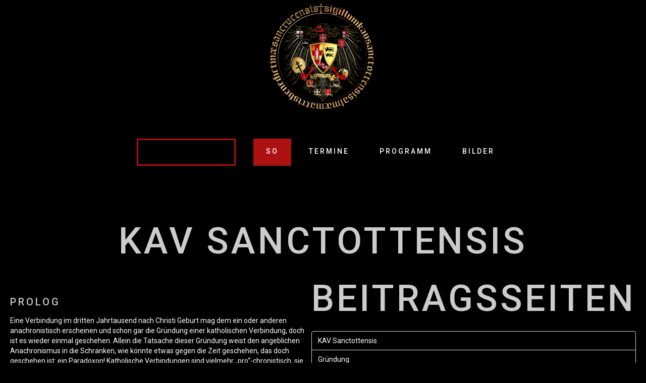

--- FILE ---
content_type: text/html; charset=utf-8
request_url: http://www.sanctottensis.so/joomla/index.php/18-home/slider/152-k-a-v-sanctottensis-2?showall=1
body_size: 131263
content:
<!DOCTYPE html>
<html xmlns="http://www.w3.org/1999/xhtml" xml:lang="de-de" lang="de-de" >
  <head>
        <base href="http://www.sanctottensis.so/joomla/index.php/18-home/slider/152-k-a-v-sanctottensis-2" />
	<meta http-equiv="content-type" content="text/html; charset=utf-8" />
	<meta name="generator" content="Joomla! - Open Source Content Management" />
	<title>KAV Sanctottensis Heiligenkreuz - KAV Sanctottensis</title>
	<link href="/joomla/templates/theme3100/favicon.ico" rel="shortcut icon" type="image/vnd.microsoft.icon" />
	<link href="http://www.sanctottensis.so/joomla/index.php/component/search/?showall=1&amp;Itemid=101&amp;catid=18&amp;id=152&amp;format=opensearch" rel="search" title="Suchen KAV Sanctottensis Heiligenkreuz" type="application/opensearchdescription+xml" />
	<link href="http://www.sanctottensis.so/joomla/templates/theme3100/css/layout.css" rel="stylesheet" type="text/css" />
	<link href="/joomla/templates/theme3100/css/jquery.fancybox.css" rel="stylesheet" type="text/css" />
	<link href="/joomla/templates/theme3100/css/jquery.fancybox-buttons.css" rel="stylesheet" type="text/css" />
	<link href="/joomla/templates/theme3100/css/jquery.fancybox-thumbs.css" rel="stylesheet" type="text/css" />
	<link href="/joomla/templates/theme3100/css/template.css" rel="stylesheet" type="text/css" />
	<link href="/joomla/templates/theme3100/html/mod_icemegamenu/css/default_icemegamenu.css" rel="stylesheet" type="text/css" />
	<link href="/joomla/templates/theme3100/html/mod_icemegamenu/css/default_icemegamenu-reponsive.css" rel="stylesheet" type="text/css" />
	<script src="/joomla/media/jui/js/jquery.min.js?b0c28f8567aa717c39f30ff20c7c19b1" type="text/javascript"></script>
	<script src="/joomla/media/jui/js/jquery-noconflict.js?b0c28f8567aa717c39f30ff20c7c19b1" type="text/javascript"></script>
	<script src="/joomla/media/jui/js/jquery-migrate.min.js?b0c28f8567aa717c39f30ff20c7c19b1" type="text/javascript"></script>
	<script src="/joomla/media/system/js/caption.js?b0c28f8567aa717c39f30ff20c7c19b1" type="text/javascript"></script>
	<script src="/joomla/media/jui/js/bootstrap.min.js?b0c28f8567aa717c39f30ff20c7c19b1" type="text/javascript"></script>
	<script src="/joomla/templates/theme3100/html/mod_icemegamenu/js/menu.js" type="text/javascript"></script>
	<script type="text/javascript">
jQuery(window).on('load',  function() {
				new JCaption('img.caption');
			});
	</script>

    <!--[if lt IE 9]>
      <link rel="stylesheet" href="/joomla/templates/theme3100/css/ie8.css" />
      <script src="/joomla/templates/theme3100/js/html5shiv+printshiv.js"></script>
    <![endif]-->
    <link href='//fonts.googleapis.com/css?family=Roboto:400,100,100italic,300,300italic,400italic,500,500italic,700,700italic,900,900italic' rel='stylesheet' type='text/css'>
  </head>
  <body class=" com_content view-article task- itemid-101 body__">
    <!--[if lt IE 9]>
      <div style=' clear: both; text-align:center; position: relative;'>
        <a href="http://windows.microsoft.com/en-us/internet-explorer/download-ie">
          <img src="/joomla/templates/theme3100/images/warning_bar_0000_us.jpg" border="0" height="42" width="820" alt="You are using an outdated browser. For a faster, safer browsing experience, upgrade for free today." />
        </a>
      </div>
    <![endif]-->
    <!-- Body -->
    <div id="wrapper">
      <div class="wrapper-inner">
        <div class="headerContent">
                    <!-- Top -->
          <div id="top">
            <div class="row-container">
              <div class="container-fluid">
                <div class="row-fluid">
                  <!-- Logo -->
                  <div id="logo" class="span12">
                    <a href="http://www.sanctottensis.so/joomla/">
                                            <img src="/joomla/images/logo.png" alt="KAV Sanctottensis Heiligenkreuz">
                      <h1>KAV Sanctottensis Heiligenkreuz</h1>
                                          </a>
                  </div>
                  
                </div>
              </div>
            </div>
          </div>
                    <!-- Header -->
                    <div id="header">
            <div class="row-container">
              <div class="container-fluid">
                <div class="moduletable search-block"><div class="module_container"><div role="search" class="mod-search mod-search__search-block">
  <form action="/joomla/index.php" method="post" class="navbar-form">
  	<label for="searchword-95" class="element-invisible">Suche</label> <input id="searchword-95" name="searchword" maxlength="200"  class="inputbox mod-search_searchword" type="text" size="20" placeholder=" " required>  	<input type="hidden" name="task" value="search">
  	<input type="hidden" name="option" value="com_search">
  	<input type="hidden" name="Itemid" value="101">
  </form>
</div></div></div><nav class="moduletable "><div class="module_container"><div class="icemegamenu"><div class="ice-megamenu-toggle"><a data-toggle="collapse" data-target=".nav-collapse">Menu</a></div><div class="nav-collapse icemegamenu collapse left "><ul id="icemegamenu" class="meganizr mzr-slide mzr-responsive"><li id="iceMenu_101" class="iceMenuLiLevel_1 active fullwidth"><a href="http://www.sanctottensis.so/joomla/" class="icemega_active iceMenuTitle "><span class="icemega_title icemega_nosubtitle">SO</span></a></li><li id="iceMenu_379" class="iceMenuLiLevel_1 "><a href="/joomla/index.php/terminkalender" class=" iceMenuTitle "><span class="icemega_title icemega_nosubtitle">Termine</span></a></li><li id="iceMenu_139" class="iceMenuLiLevel_1 "><a href="/joomla/index.php/programm" class=" iceMenuTitle "><span class="icemega_title icemega_nosubtitle">Programm</span></a></li><li id="iceMenu_341" class="iceMenuLiLevel_1 mzr-drop parent "><a class=" iceMenuTitle "><span class="icemega_title icemega_nosubtitle">Bilder</span></a><ul class="icesubMenu icemodules sub_level_1" style="width:280px"><li><div style="float:left;width:280px" class="iceCols"><ul><li id="iceMenu_342" class="iceMenuLiLevel_2 "><a href="/joomla/index.php/2016-03-08-12-56-58/2016-03-08-13-01-31" class=" iceMenuTitle "><span class="icemega_title icemega_nosubtitle">Couleurkarten</span></a></li><li id="iceMenu_358" class="iceMenuLiLevel_2 mzr-drop parent "><a href="#" class=" iceMenuTitle "><span class="icemega_title icemega_nosubtitle">SS16</span></a><ul class="icesubMenu icemodules sub_level_2" style="width:280px"><li><div style="float:left;width:280px" class="iceCols"><ul><li id="iceMenu_343" class="iceMenuLiLevel_3 "><a href="/joomla/index.php/2016-03-08-12-56-58/ss16/incipit-ss16" class=" iceMenuTitle "><span class="icemega_title icemega_nosubtitle">Incipit SS16</span></a></li><li id="iceMenu_392" class="iceMenuLiLevel_3 "><a href="/joomla/index.php/2016-03-08-12-56-58/ss16/ac-erstverkuendigung-und-neuevangelisierung-in-europa" class=" iceMenuTitle "><span class="icemega_title icemega_nosubtitle">AC "Erstverkündigung und Neuevangelisierung in Europa"</span></a></li></ul></div></li></ul></li><li id="iceMenu_359" class="iceMenuLiLevel_2 mzr-drop parent "><a href="#" class=" iceMenuTitle "><span class="icemega_title icemega_nosubtitle">WS15/16</span></a><ul class="icesubMenu icemodules sub_level_2" style="width:280px"><li><div style="float:left;width:280px" class="iceCols"><ul><li id="iceMenu_347" class="iceMenuLiLevel_3 "><a href="/joomla/index.php/2016-03-08-12-56-58/2016-03-09-13-42-03/leopoldi-commers-2015" class=" iceMenuTitle "><span class="icemega_title icemega_nosubtitle">Leopoldi Commers 2015</span></a></li><li id="iceMenu_346" class="iceMenuLiLevel_3 "><a href="/joomla/index.php/2016-03-08-12-56-58/2016-03-09-13-42-03/ws-15" class=" iceMenuTitle "><span class="icemega_title icemega_nosubtitle">Reception WS 15</span></a></li><li id="iceMenu_345" class="iceMenuLiLevel_3 "><a href="/joomla/index.php/2016-03-08-12-56-58/2016-03-09-13-42-03/ac-gunkl" class=" iceMenuTitle "><span class="icemega_title icemega_nosubtitle">AC Gunkl</span></a></li><li id="iceMenu_344" class="iceMenuLiLevel_3 "><a href="/joomla/index.php/2016-03-08-12-56-58/2016-03-09-13-42-03/ac-denkanstoesse" class=" iceMenuTitle "><span class="icemega_title icemega_nosubtitle">AC Denkanstöße</span></a></li><li id="iceMenu_360" class="iceMenuLiLevel_3 "><a href="/joomla/index.php/2016-03-08-12-56-58/2016-03-09-13-42-03/2016-03-09-13-57-45" class=" iceMenuTitle "><span class="icemega_title icemega_nosubtitle">Wienexkursion </span></a></li><li id="iceMenu_361" class="iceMenuLiLevel_3 "><a href="/joomla/index.php/2016-03-08-12-56-58/2016-03-09-13-42-03/ac-staat-und-kirche-mit-niko-alm" class=" iceMenuTitle "><span class="icemega_title icemega_nosubtitle">AC "Staat und Kirche" mit Niko Alm</span></a></li><li id="iceMenu_362" class="iceMenuLiLevel_3 "><a href="/joomla/index.php/2016-03-08-12-56-58/2016-03-09-13-42-03/branderung" class=" iceMenuTitle "><span class="icemega_title icemega_nosubtitle">Branderung</span></a></li><li id="iceMenu_363" class="iceMenuLiLevel_3 "><a href="/joomla/index.php/2016-03-08-12-56-58/2016-03-09-13-42-03/dies-athleticus-2015" class=" iceMenuTitle "><span class="icemega_title icemega_nosubtitle">Dies athleticus 2015</span></a></li><li id="iceMenu_364" class="iceMenuLiLevel_3 "><a href="/joomla/index.php/2016-03-08-12-56-58/2016-03-09-13-42-03/begruessungsabend-ws15-16" class=" iceMenuTitle "><span class="icemega_title icemega_nosubtitle">Begrüßungsabend WS15/16</span></a></li><li id="iceMenu_365" class="iceMenuLiLevel_3 "><a href="/joomla/index.php/2016-03-08-12-56-58/2016-03-09-13-42-03/incipit-ws15-16" class=" iceMenuTitle "><span class="icemega_title icemega_nosubtitle">Incipit WS15/16</span></a></li></ul></div></li></ul></li><li id="iceMenu_366" class="iceMenuLiLevel_2 mzr-drop parent "><a href="#" class=" iceMenuTitle "><span class="icemega_title icemega_nosubtitle">SS15</span></a><ul class="icesubMenu icemodules sub_level_2" style="width:280px"><li><div style="float:left;width:280px" class="iceCols"><ul><li id="iceMenu_367" class="iceMenuLiLevel_3 "><a href="/joomla/index.php/2016-03-08-12-56-58/2016-03-09-14-31-51/zentralfest-solothurn-2015" class=" iceMenuTitle "><span class="icemega_title icemega_nosubtitle">Zentralfest Solothurn 2015</span></a></li><li id="iceMenu_368" class="iceMenuLiLevel_3 "><a href="/joomla/index.php/2016-03-08-12-56-58/2016-03-09-14-31-51/excipit-kneipe" class=" iceMenuTitle "><span class="icemega_title icemega_nosubtitle">Excipit Kneipe </span></a></li><li id="iceMenu_369" class="iceMenuLiLevel_3 "><a href="/joomla/index.php/2016-03-08-12-56-58/2016-03-09-14-31-51/4-stiftungsfest" class=" iceMenuTitle "><span class="icemega_title icemega_nosubtitle">4. Stiftungsfest</span></a></li><li id="iceMenu_370" class="iceMenuLiLevel_3 "><a href="/joomla/index.php/2016-03-08-12-56-58/2016-03-09-14-31-51/ac-privatheit-in-zeiten-von-google-fb-co" class=" iceMenuTitle "><span class="icemega_title icemega_nosubtitle">AC „Privatheit in Zeiten von Google, FB &amp; Co"</span></a></li><li id="iceMenu_371" class="iceMenuLiLevel_3 "><a href="/joomla/index.php/2016-03-08-12-56-58/2016-03-09-14-31-51/klostermarkt-2015" class=" iceMenuTitle "><span class="icemega_title icemega_nosubtitle">Klostermarkt 2015</span></a></li><li id="iceMenu_372" class="iceMenuLiLevel_3 "><a href="/joomla/index.php/2016-03-08-12-56-58/2016-03-09-14-31-51/kreuzkneipe-mit-der-c-oe-m-st-v-pannonia-zu-eisenstadt" class=" iceMenuTitle "><span class="icemega_title icemega_nosubtitle">Kreuzkneipe mit der C.Ö.M.St.V. Pannonia zu Eisenstadt</span></a></li><li id="iceMenu_373" class="iceMenuLiLevel_3 "><a href="/joomla/index.php/2016-03-08-12-56-58/2016-03-09-14-31-51/damenkneipe-april-2015" class=" iceMenuTitle "><span class="icemega_title icemega_nosubtitle">Damenkneipe April 2015</span></a></li><li id="iceMenu_374" class="iceMenuLiLevel_3 "><a href="/joomla/index.php/2016-03-08-12-56-58/2016-03-09-14-31-51/rezeption-ss15" class=" iceMenuTitle "><span class="icemega_title icemega_nosubtitle">Rezeption SS15</span></a></li><li id="iceMenu_375" class="iceMenuLiLevel_3 "><a href="/joomla/index.php/2016-03-08-12-56-58/2016-03-09-14-31-51/lviii-cartellversammlung-cvv-baden-bei-wien-kommers" class=" iceMenuTitle "><span class="icemega_title icemega_nosubtitle">LVIII. Cartellversammlung (CVV) Baden bei Wien Kommers</span></a></li></ul></div></li></ul></li></ul></div></li></ul></li></ul></div></div>


<script type="text/javascript">
	jQuery(document).ready(function(){
		var browser_width1 = jQuery(window).width();
		jQuery("#icemegamenu").find(".icesubMenu").each(function(index){
			var offset1 = jQuery(this).offset();
			var xwidth1 = offset1.left + jQuery(this).width();
			if(xwidth1 >= browser_width1){
				jQuery(this).addClass("ice_righttoleft");
			}
		});
		
	})
	jQuery(window).resize(function() {
		var browser_width = jQuery(window).width();
		jQuery("#icemegamenu").find(".icesubMenu").removeClass("ice_righttoleft");
		jQuery("#icemegamenu").find(".icesubMenu").each(function(index){
			var offset = jQuery(this).offset();
			var xwidth = offset.left + jQuery(this).width();
			
			if(xwidth >= browser_width){
				jQuery(this).addClass("ice_righttoleft");
			}
		});
	});
</script></div></nav>
              </div>
            </div>
          </div>
                  </div>
                                                <!-- Main Content row -->
        <div id="content">
          <div class="row-container">
            <div class="container-fluid">
              <div class="content-inner row-fluid">   
                        
                <div id="component" class="span12">
                  <main role="main">
                           
                       
                    <div id="system-message-container">
	</div>
     
                    <article class="page-item page-item__">
		<header class="item_header">
		<h3 class="item_title"><span class="item_title_part0 item_title_part_odd item_title_part_first_half item_title_part_first">KAV</span> <span class="item_title_part1 item_title_part_even item_title_part_second_half">Sanctottensis</span> </h3>	</header>
		<figure class="item_img img-full img-full__none item-image">
		<img src="/joomla/images/slider/aktivitas.jpeg" alt=""/>
			</figure>
	<div class="pull-right article-index">

		<h3>Beitragsseiten</h3>
	
	<ul class="nav nav-tabs nav-stacked">
					<li class="toclink">
			<a href="/joomla/index.php/18-home/slider/152-k-a-v-sanctottensis-2" class="toclink">
				KAV Sanctottensis			</a>
		</li>
					<li>
			<a href="/joomla/index.php/18-home/slider/152-k-a-v-sanctottensis-2?start=1" class="toclink">
				Gründung			</a>
		</li>
					<li>
			<a href="/joomla/index.php/18-home/slider/152-k-a-v-sanctottensis-2?start=2" class="toclink">
				2. Couleursemester 2011/2012			</a>
		</li>
					<li>
			<a href="/joomla/index.php/18-home/slider/152-k-a-v-sanctottensis-2?start=3" class="toclink">
				3. Couleursemester 2012			</a>
		</li>
					<li>
			<a href="/joomla/index.php/18-home/slider/152-k-a-v-sanctottensis-2?start=4" class="toclink">
				4. Couleursemester 2012/13			</a>
		</li>
					<li>
			<a href="/joomla/index.php/18-home/slider/152-k-a-v-sanctottensis-2?start=5" class="toclink">
				5. Couleursemester 2013			</a>
		</li>
					<li>
			<a href="/joomla/index.php/18-home/slider/152-k-a-v-sanctottensis-2?start=6" class="toclink">
				6. Couleursemester 2013/14			</a>
		</li>
					<li>
			<a href="/joomla/index.php/18-home/slider/152-k-a-v-sanctottensis-2?start=7" class="toclink">
				7. Couleursemester 2014			</a>
		</li>
					<li>
			<a href="/joomla/index.php/18-home/slider/152-k-a-v-sanctottensis-2?start=8" class="toclink">
				8. Couleursemester 2014/15			</a>
		</li>
					<li>
			<a href="/joomla/index.php/18-home/slider/152-k-a-v-sanctottensis-2?start=9" class="toclink">
				9. Couleursemester 2015			</a>
		</li>
					<li>
			<a href="/joomla/index.php/18-home/slider/152-k-a-v-sanctottensis-2?start=10" class="toclink">
				10. Couleursemester 2015/16			</a>
		</li>
					<li>
			<a href="/joomla/index.php/18-home/slider/152-k-a-v-sanctottensis-2?start=11" class="toclink">
				11. Couleursemester 2016 			</a>
		</li>
					<li class="active">
			<a href="/joomla/index.php/18-home/slider/152-k-a-v-sanctottensis-2?showall=1" class="toclink active">
				 Alle Seiten			</a>
		</li>
		</ul>
</div>
	<div class="item_fulltext"><p> </p>
 
<h5>Prolog</h5>
<p>Eine Verbindung im dritten Jahrtausend nach Christi Geburt mag dem ein oder anderen anachronistisch erscheinen und schon gar die Gründung einer katholischen Verbindung, doch ist es wieder einmal geschehen. Allein die Tatsache dieser Gründung weist den angeblichen Anachronismus in die Schranken, wie könnte etwas gegen die Zeit geschehen, das doch geschehen ist: ein Paradoxon! Katholische Verbindungen sind vielmehr „pro“-chronistisch, sie sind in der Zeit und mit der Zeit. Das erklärt sich aus der Grundlage einer katholischen Verbindung, die versucht im Einklang mit der Kirche Jesu Christi Gottes Willen auf der Erde zu  bejahen und in der Hoffnung auf ein Leben in Fülle die Gerechtigkeit und Barmherzigkeit, die ihr geschenkt wird, weiter zu geben. Eine katholische Verbindung in Heiligenkreuz muss den Ansprüchen genügen, die die Kirche an uns stellt. Diese Ansprüche subsumieren wir unter dem Prinzip Religio. Es war ein Akt des Zufalls, wie es viele bezeichneten und doch wahrscheinlicher ein Gnadenakt. Am Tage seiner Wahl genehmigte unser Hochwürdigster Herr Abt Maximilian Heim OCist die Gründung einer katholischen Verbindung in Heiligenkreuz.</p>
<p>Aus dem Prinzip Religio und dem Auftrag einer Verbindung erwächst uns in erster Linie auch die Sorge um den Nächsten. Da der Nächste an der Philosophisch-Theologischen Hochschule Heiligenkreuz Benedikt XVI. in den meisten Fällen ein Student, Mönch oder Professor ist, dürfen wir davon ausgehen, dass es ein soziales Miteinander geben soll. Ein geeigneter Platz dieser Begegnung darf eben diese Verbindung sein. Ehemalige Studenten, die ihren Weg nicht in Heiligenkreuz fortsetzen dürfen aber nicht vergessen werden. Es stellt sich die Aufgabe diese am Miteinander in geeigneter Form teilhaben zu lassen. Ihnen steht der Besuch der Gemeinschaft offen. In einer katholischen Verbindung nennt man diese Nächsten Alte Herren oder Philister und das Miteinander versteht sich im Prinzip Amicitia verwirklicht.</p>
<p><img style="float: left; margin: 0 20px 20px 0;" src="/joomla/images/content/uu_prolog_portal.png" alt="" width="400" height="574" />Die Benedictina, das heißt die Philosophisch-Theologische Hochschule Benedikt XVI. zu Heiligenkreuz ist eine Hochschule päpstlichen Rechts. Ihre Statuten richten sich nach den Vorgaben unserer Mutter Kirche, deren Sachwalter auf Erden der Papst ist. Als uns Ehre und Auftrag aus Rom ereilte änderte sich dadurch die Vergabe des Studienabschlusses. War die Hochschule zuvor eine zisterziensische Hochschule die nicht das Recht besaß das Magisterium zu verleihen und durch die Anerkennung der Studien von der Universität Wien ihren Studenten die Möglichkeit eines Wiener Universitätsabschlusses ermöglichte, so fiel durch die Übernahme der römischen Statuten die Hochschule nun unter das österreichische Gesetz für private Hochschulen. Die Sponsion der Hochschulabsolventen konnte in der Benedictina selbst begangen werden. Die Voraussetzung für ein wissenschaftliches Streben an der einzigen Zisterzienserhochschule der Welt waren seit 2007 gegeben. Das Prinzip Scientia, das einem katholischen Korporierten den lebenslangen Wissensdrang nahelegt hat seinen Anfang im Studium. </p>
<p>Die Philosophisch-Theologische Hochschule Benedikt XVI. ist ein Ausbildungszentrum für deutschsprachige Theologiestudenten. Neben den österreichischen Studenten finden naturgemäß auch deutsche und schweizerische Studenten und Studentinnen den Weg nach Heiligenkreuz zur Ausbildung. Aber auch aus vielen anderen Ländern der Welt, kommen Studenten, die sich dem Zisterzienserorden und der deutschen Sprache verbunden fühlen um sich dem Studium der Philosophie und der Theologie hinzugeben. Der Mensch ist in seiner religiösen Bindung an Gott auch immer ein politischer. Das politische Denken ist im Wortsinn und in seiner allgemeinen Bedeutung eng mit der Stadt verbunden, die schon in der Antike ein sozialer Ort war. Diese Tatsache ist im Prinzip Patria enthalten, das uns Christen auch immer mit der Gesellschaft verbindet in der wir leben. Die Verbindung in Heiligenkreuz hat somit allen Grund zunächst auf das unmittelbare Gemeinwesen zu schauen, in dem sie liegt: Österreich. Ein Blick auf größere Gemeinschaften soll aber nicht verschwiegen werden, zumal die Hochschule weit über Österreich hinaus wirkt und Anziehungskraft besitzt. Der Leitgedanke der Subsidiarität ist dem Cartellverband seit seiner Gründung nicht fremd, er ist vielmehr eines seiner unzerstörbaren Fundamente. Nicht zuletzt wegen seiner schon im 19. Jahrhundert gelebten grenzübergreifenden katholischen Solidarität. Waren doch Verbindungen des Cartellverbandes in den deutschen Ländern, die später das Deutsche Kaiserreich bildeten, im Österreichischen Kaiserreich und in der Schweiz gleichberechtigt und weitestgehend selbständig durch die vier Prinzipien verbunden. Das Korporationswesen besteht in der einzigartigen Form Mitteleuropas nur in den Ländern mit Jahrhunderte alter Tradition einer Art von Föderalismus. Dieser konnte sich auf dem Boden des Hl. Römischen Reiches Deutscher Nationen bilden, weil die Macht im Reich nur bedingt vom Kaiser ausging, sondern vielmehr in der oligarchischen Struktur der beteiligten Staatsgebilde lag. Das Römische Reich war nach heutigen Gesichtspunkten weder ein Staatenbund, noch ein Staatenbündnis oder gar ein Bundesstaat. Es war ein Bund gemeinsam agierender staatlicher Gebilde jeglicher Konstitution. Das einende Element lag nur in der Person eines gewählten Kaisers, der christlichen Religion und in großen Teilen auch der Sprache. Dem Grundprinzip einer solchen Einigung steht das nationalistische und zentrierte Prinzip des Frankenreichs gegenüber, das in seinem Übergang zum Nationalismus jede freizügige Staatsauffassung zunichte machte. Ein in dieser Weise zentralisiertes Staatswesen zerstört auch die Einheit in Vielfalt des Korporationswesens, wie der Nationalsozialismus und jede nationalistische Bewegung in unseren Breiten zu beweisen scheint. Die Verbindungen und im besonderen die katholischen verdanken also ihre Identität und ihre Existenz der Geschichte des neueren Römischen Reiches, auch wenn sie sich erst nach dessen Selbstauflösung bildeten. In ihnen lebt auch heute noch ein Stück des mittelalterlichen Reiches weiter, das Europa über tausend Jahre Stabilität, Identität und Freizügigkeit gewährleistete.</p>
<br />
<h5> </h5>
<h5>Gründung</h5>
<p>Erste Ideen zur Gründung einer katholischen Studentenverbindung gab es schon im Jahr 2002 als Daniel Krause und P. Alkuin Schachenmayr OCist gemeinsam mit den damaligen Priesteramtskandidaten und Rudolphiner Seminaristen Philip Tropf und Anselm Kleinelanghorst sich zu diesem Zweck trafen. Doch die Zeit dafür war noch nicht reif. Es sollten noch neun Jahre vergehen, bevor die Idee einer Verbindung an der Hochschule in Heiligenkreuz wieder ausgesprochen wurde. Diesmal hatte das Vorhaben von Anfang an viel Rückenwind, da sich in kürzester Zeit viele begeisterte Mitbegründer finden ließen. Die K.Ö.H.V. Neostadia zu Wiener Neustadt, in der schon einige Zisterziensermönche freundlich Aufnahme gefunden haben, gab dem Projekt den nötigen Elan, um das große Unternehmen zu starten. Nach einigen Vorgesprächen im kleinen Kreis, die auf der Neostaden-Bude im Neukloster stattfanden, wurde über ein Plakat zur konstituierenden Sitzung „Einer verehrlichen Katholischen Römischen Studentenverbindung San Ottensis Heiligenkreuz“ geladen. Diese Sitzung fand im Jagdsaal des Klostergasthofs Heiligenkreuz am 11.03.11 ab 20.00 Uhr statt. </p>
<p><strong>Teilnehmer an der Sitzung waren:</strong></p>
<table style="height: 230px;" width="1000">
<tbody>
<tr>
<td style="text-align: left; vertical-align: top;">Aktive Gründer: </td>
<td style="text-align: left; vertical-align: top;">P. Vinzenz Kleinelanghorst OCist ṽ Jonas BvBl ChW Nm RSA Sr Ne</td>
<td style="text-align: left; vertical-align: top;" rowspan="29"><img style="float: right;" src="/joomla/images/content/uu_11_plakat.png" alt="" width="449" height="636" /></td>
</tr>
<tr>
<td style="text-align: left; vertical-align: top;"> </td>
<td style="text-align: left; vertical-align: top;">Michael Hintersteininger ṽ Pfeiferl Ne XX<sup>1</sup></td>
</tr>
<tr>
<td style="text-align: left; vertical-align: top;"> </td>
<td style="text-align: left; vertical-align: top;">Maximilian Rupp ṽ Faust Baj</td>
</tr>
<tr>
<td style="text-align: left; vertical-align: top;"> </td>
<td style="text-align: left; vertical-align: top;">Robert Pfisterer ṽ Pythagoras Ne X</td>
</tr>
<tr>
<td style="text-align: left; vertical-align: top;"> </td>
<td style="text-align: left; vertical-align: top;">Adrien Croizé ṽ Portos Ne XXX</td>
</tr>
<tr>
<td style="text-align: left; vertical-align: top;"> </td>
<td style="text-align: left; vertical-align: top;">Christian Filipp ṽ Pascal Ne</td>
</tr>
<tr>
<td style="text-align: left; vertical-align: top;"> </td>
<td style="text-align: left; vertical-align: top;"> </td>
</tr>
<tr>
<td style="text-align: left; vertical-align: top;">Altherrengründer:</td>
<td style="text-align: left; vertical-align: top;">Dr. Jürgen Scheicher ṽ Lacoste Ne Phil-X</td>
</tr>
<tr>
<td style="text-align: left; vertical-align: top;"> </td>
<td style="text-align: left; vertical-align: top;">Wilhelm Foramitti ṽ Idefix Ne Phil-XX<sup>2</sup></td>
</tr>
<tr>
<td style="text-align: left; vertical-align: top;"> </td>
<td style="text-align: left; vertical-align: top;">Werner Felber ṽ Argus Ne</td>
</tr>
<tr>
<td style="text-align: left; vertical-align: top;"> </td>
<td style="text-align: left; vertical-align: top;">P. Paulus Nüss OCist ṽ Fuchs-Fuchs Rup Aa Si</td>
</tr>
<tr>
<td style="text-align: left; vertical-align: top;"> </td>
<td style="text-align: left; vertical-align: top;">Josef Augustinus Zemanek ṽ Kasimir Am Ca </td>
</tr>
<tr>
<td style="text-align: left; vertical-align: top;"> </td>
<td style="text-align: left; vertical-align: top;">Günther Wilhelm Hofmann ṽ Germanicus Ne </td>
</tr>
<tr>
<td style="text-align: left; vertical-align: top;"> </td>
<td style="text-align: left; vertical-align: top;"> </td>
</tr>
<tr>
<td style="text-align: left; vertical-align: top;">Gründerfüchse: </td>
<td style="text-align: left; vertical-align: top;">David Manthey ṽ Moltke </td>
</tr>
<tr>
<td style="text-align: left; vertical-align: top;"> </td>
<td style="text-align: left; vertical-align: top;">Dirk Laurentius Hahn ṽ Piefke </td>
</tr>
<tr>
<td style="text-align: left; vertical-align: top;"> </td>
<td style="text-align: left; vertical-align: top;">Pius Rüegg ṽ Decimus </td>
</tr>
<tr>
<td style="text-align: left; vertical-align: top;"> </td>
<td style="text-align: left; vertical-align: top;"> </td>
</tr>
<tr>
<td style="text-align: left; vertical-align: top;">spätere Ottonen: </td>
<td style="text-align: left; vertical-align: top;">DDr. Michael Gneist ṽ Almdudler Ne Phil-XXX<sup>2 </sup></td>
</tr>
<tr>
<td style="text-align: left; vertical-align: top;"> </td>
<td style="text-align: left; vertical-align: top;">Johannes Adensamer ṽ Israel V-B </td>
</tr>
<tr>
<td style="text-align: left; vertical-align: top;"> </td>
<td style="text-align: left; vertical-align: top;">Andreas Guganeder </td>
</tr>
<tr>
<td style="text-align: left; vertical-align: top;"> </td>
<td style="text-align: left; vertical-align: top;"> </td>
</tr>
<tr>
<td style="text-align: left; vertical-align: top;">Außerdem: </td>
<td style="text-align: left; vertical-align: top;">Alfred Fischer ṽ Neptun Ne Phil-XX<sup>1 </sup></td>
</tr>
<tr>
<td style="text-align: left; vertical-align: top;"> </td>
<td style="text-align: left; vertical-align: top;">Josef Toman ṽ Dr. cer. Quasimodo Ne Phil-XXXX </td>
</tr>
<tr>
<td style="text-align: left; vertical-align: top;"> </td>
<td style="text-align: left; vertical-align: top;">Dir i. R. DI Paul Pfundner? NbW </td>
</tr>
<tr>
<td style="text-align: left; vertical-align: top;"> </td>
<td style="text-align: left; vertical-align: top;">fr. Christian Voithofer OSB </td>
</tr>
<tr>
<td style="text-align: left; vertical-align: top;"> </td>
<td style="text-align: left; vertical-align: top;">Mark Kalisch Cp </td>
</tr>
<tr>
<td style="text-align: left; vertical-align: top;"> </td>
<td style="text-align: left; vertical-align: top;">Herr Florian Martin Tloust </td>
</tr>
<tr>
<td style="text-align: left; vertical-align: top;"> </td>
<td style="text-align: left; vertical-align: top;">Pius Betschart </td>
</tr>
</tbody>
</table>
<p> </p>
<p>Am 27. März 2011 wurden auf der ersten Receptionskneipe die Gründerfüchse recipiert. Diese  Einteilung in Gründer und Gründerfüchse wurde in Hinsicht auf den späteren Beitritt zum Cartellverband getroffen. Die Verbindung sollte aus dem Verband gegründet sein. Gründerfüchse wurden die Gründer genannt, die noch keine Cartellbrüder waren und spätestens bis zur Receptionskneipe den Beitrittswillen geäußert haben. Die meisten waren schon auf der konstituierenden Sitzung dabei. Sie waren bis auf Dirk Laurentius Hahn ṽ Piefke und fr. Christian Hahn ṽ Feldmarschall in ihrem letzten Semester und wurden am Gründungscommers, keine zwei Monate später geburscht. Die junge Verbindung sollte schnell auf ihren eigenen Beinen stehen. Es waren, neben den auf der konstituierenden Sitzung anwesenden, noch zusätzlich:</p>
<p style="padding-left: 30px;">Benedikt Oswald ṽ Ben_o</p>
<p style="padding-left: 30px;">fr. Johannes Wege OSB ṽ Fritze</p>
<p style="padding-left: 30px;">fr. Christian Hahn ṽ Feldmarschall</p>
<p>Es waren 25 Anwesende bei der konstituierenden Sitzung, 12 Gründer (davon 9 Neostaden) und 6 Gründerfüchse. Damit war die Rolle der K.Ö.H.V. Neostadia in Wiener Neustadt für die neue Verbindung in Heiligenkreuz klar. Nicht nur, dass die Inititive zur Gründung ganz konkret in der Neostadenbude entstand, auch der weitere Weg sollte von Neostadia besonders personell und finanziell unterstützt werden. Eines war von Anfang an klar. Die Neue Verbindung sollte sich an den Prinzipien des Cartellverbandes orientieren, die wir in einer kurzen und damit unvollständigen Beschreibung grundlegend so verstehen:</p>
<p style="padding-left: 30px;"><strong>Religio – katholisches Bekenntnis</strong></p>
<p style="padding-left: 30px;"><strong>Amicitia – Lebensfreundschaft</strong></p>
<p style="padding-left: 30px;"><strong>Scientia – Streben nach Wissen</strong></p>
<p style="padding-left: 30px;"><strong>Patria – Engagement in der Gemeinschaft und im Staat</strong></p>
<p>Neben der wichtigen Aufgabe des freundschaftlichen Miteinanders unter den verschiedenen Studenten und den Professoren fand die Heiligenkreuzer Studentenverbindung wohl vor allem ihren Schwerpunkt in der religiösen Bildung zu Gunsten des Österreichischen und Deutschen Cartellverbandes. So wie jede andere Berufsgruppe auf ihrem wissenschaftlichen Gebiet dem Verband nützlich ist, stellt eine Theologenverbindung ihr Potential zur Verfügung. Die meisten Studenten der Philosophisch-Theologischen Hochschule Benedikt XVI. Heiligenkreuz kehren nach dem Studium in ihre Heimat zurück, um dort pastorale Aufgaben zu übernehmen. Häufig werden es Orte sein an denen keine katholische Fakultät ist. Doch von Beginn an bahnte sich im Besonderen eine Zusammenarbeit mit anderen katholischen Studentenverbindungen an, die auch an katholischen Fakultäten sind. Gerade daher war die Freude groß, dass schon am Abend der konstituierenden Sitzung zahlreiche Meldungen von Cartellbrüdern in Deutschland und Österreich vorlagen, die dabei sein wollten, gab es doch im Vorfeld eine Aussendung als Information der kommenden Gründung. im Sommersemester 2011 zählten schon Alte Herren der Capitolina Rom, Alcimonia Eichstätt, Guestfalo-Silesia Paderborn, Cheruscia Würzburg, Silesia Bochum, Arminia Freiburg, Rupertia Regensburg und nicht zuletzt der Bajuvaria Wien, Amelungia Wien, Saxo-Bavaria Prag zu Wien und Aargau Wien zu den äußerst willkommenen Bundesbrüdern.</p>
<p>Die konstituierende Sitzung der „K.R.St.V. San Ottensis“ fasste diverse Beschlüsse. Es wurde der Name „Katholische Römische Studentenverbindung Sanctottensis“ festgelegt. Besondere Erwähnung fand dabei, dass der korrekte Gebrauch der lateinischen Sprache für die neue Verbindung identitätsstiftend sein sollte. Der Verbindungsname bezieht sich ganz auf den Seligen Otto von Freising. Er war der Ratgeber seines Vaters des Hl. Leopold (Markgraf Leopold III.) zur Gründung des Stiftes Heiligenkreuz, da er selbst 1132 in die Mutterabtei Morimond eintrat, deren Abt er 1138 wurde. Nur kurze Zeit später wurde er zum Bischof von Freising erwählt.</p>
<p>Otto von Freising wird heute als Seliger bezeichnet, da er, wie damals üblich in einem diözesanen Prozess heilig gesprochen wurde. Zu seinen Lebzeiten und auch noch hundert Jahre danach gab es noch keinen Unterschied in der Heiligsprechung durch den Heiligen Stuhl und der der Bischöfe. Vielmehr befand sich die Kanonisierung der Heiligen grundsätzlich noch an ihrem Beginn. Kirchenrechtliche Festschreibungen entwickelten sich erst im 13. Jahrhundert als verbindlich, sodass sich die von Rom kanonisierten Heiligen als bedeutender darstellten. Demnach entschieden sich die Gründer der heiligenkreuzer Verbindung zum lateinisch korrekten und kirchengeschichtlich annehmbaren Namen: Sanctottensis. Die wörtliche und maßgebende Übersetzung des deutschen: „dem-Seligen-Otto-von-Freising-zugehörig“. Die neue Verbindung fühlte sich also dem Seligen Otto zugehörig. Das darf im Sinne seines Lebens, seiner Abstammung und im gehörigen Maße auch seiner historisch-theologischen Aussagen gesehen werden. Die Reliquien des Seligen Otto, nach dem die Verbindung benannt wurde, befinden sich im Sakramentsaltar der Stiftskirche in Heiligenkreuz. Der Selige Otto von Freising verstarb zwar in seinem Professkloster in Morimond, seine Reliquien wurden jedoch später geborgen und nach Heiligenkreuz verbracht. Folgerichtig handelt es sich bei den Bundesbrüdern der Sanctottensis auch um „Ottonen“, die mit einem Augenzwinkern und vor allem im Sinne des Hl. Paulus im 1. Korintherbrief (1Kor 16,1) wie jeder andere Christ wohl auch als selig bezechnet werden dürfen. Selbstverständlich ist damit nicht gemeint, ein jeder Bundesbruder sei schon zu Lebzeiten zur Ehre der Altäre erhoben! In Anlehnung an das wichtigste Werk unseres Seligen Otto von Freising über die zwei Staaten, gemeint ist der irdische und der „göttliche Staat“, lautet der Wahlspruch: Christus vincit! So wird dieses Hauptwerk und dessen grundlegende Aussage des seligen Otto nicht im Sinne eines Paradieses auf Erden gedeutet, sondern, wie in der katholischen Kirche auch, in seiner eschatologischen Dimension, die das Heilswirken Gottes dennoch in der irdischen Geschichte erkennt. Christus siegt am Ende der Zeiten! Ein Wahlspruch, der auch sehr gut zur Neostadenfamilie passt: K.Ö.H.V. Neostadia -vincit veritas- und K.Ö.St.V. Veritas Baden -stets der Wahrheit treu-.</p>
<p>Erheblich größere Kontroversen löste im Namen jedoch der Titel aus. Die Katholische Römische Studentenverbindung sollte inhaltlich an die Liebe zu unserer Mutter Kirche und den Heiligen Stuhl, als auch an das historische europäische Staatengebilde des Hl. Römischen Reichs anknüpfen. Nicht in seiner ausschließenden und eventuellen hegemonialen Bedeutung, sondern viel mehr als ein Staatengebilde, mit ersten demokratischen und vor allem föderativen Elementen. Gab es doch gerade im Hl. Römischen Reich nahezu keine nationalistischen und kultur- bzw. sprachimperialistischen Bestrebungen. Nicht zuletzt mit dem Blick auf den Seligen Otto von Freising, der wie kaum ein anderer in seiner Person und seiner Familie wegweisend für ein europäisches christlich-katholisches gottgefälliges Staatssystem steht, war er doch der Stiefonkel des späteren Kaisers Friedrich II. Barbarossa. Damit verkörpert er weit über sein Leben hinaus auch unseren Wahlspruch der Einheit in der Vielfalt. </p>
<p>Eine „europäische“ Verbindung hätte zu wenig Bezug zum Seligen Otto, eine römisch-katholische hätte unierte Komilitonen ausgeschlossen, eine österreichische träge zwar dem Gründungsort Rechnung, nicht aber deren Mitglieder, die aus vielen Ländern nur zum Studium nach Heiligenkreuz kommen. So wurde der Name Katholische Römische Studentenverbindung (K.R.St.V.) -mehrheitlich- Sanctottensis -einhellig- angenommen, nachdem ein Gegenvorschlag die Verbindung nach Heiligenkreuz „Sancrucensis“ zu benennen mit großer Mehrheit abgelehnt worden ist.</p>
<p><img style="float: right; margin: 0 0 10px 10px;" src="/joomla/images/content/fuw_burschenband.png" alt="" width="206" height="199" /><img style="float: right; margin: 0 0 10px 10px;" src="/joomla/images/content/fuw_fuchsenband.png" alt="" width="206" height="199" />Die Farben wurden, einhellig befürwortet, dem Bernhardsband entsprechend rot-silber geschachten auf schwarzem Grund. Um das Band auf dem Habit der Zisterzienser und dem Colarhemd der angehenden Priester sichtbar zu machen sollte die Perkussion weiß sein. Es sind dies die Wappenfarben der Familie des Hl. Bernhard von Clairvaux. Jedenfalls werden sie ihm schon sehr früh zugeschrieben und im Zusammenhang mit Zisterzienserklöstern immer wieder verwendet. Der Orden der Zisterzienser hingegen hat ein anderes Wappen.</p>
<p><img style="float: left; margin: 0 10px 10px 0;" src="/joomla/images/content/fuw_zirkel.png" alt="" width="163" height="205" />Der Zirkel, den wir von Cbr. Mag. Martin Steinwendner, LL.M. ṽ Meinhard S-B in liebevoller Weise präsentiert bekamen vereinigte die Buchstaben v,c und f, sowie S, O und X, P er hat allen sehr gut gefallen, so dass er einstimmig angenommenwurde.</p>
<p>Das Wappen, das sich in seiner Mantelform an das Papstwappen von Benedikt XVI. anlehnt wurde gut angenommen. Im Vorfeld der konstituierenden Sitzung kam jedoch der Wunsch auf, das heutige Niederösterreich auf der (heraldisch) linken Seite mehr zu ehren, indem die Farben Blau und Gold dort aufscheinen. Die Löwen blau darzustellen fand jedoch nur drei Befürworter. Auch der eingeschobene blaue Balken mit einer goldenen Lerche fand keine Mehrheit, so dass das Wappen in der bestehenden Form einhellig angenommen werden konnte. Auch der Adler des Hl. Römischen Reiches mit dem Kreuzreliquiar des Stiftes und der goldenen Weltkugel wurde mehrheitlich angenommen.</p>
<p> </p>
<p> </p>
<p><strong>Die Blasonierung des Wappens:</strong></p>
<p><img style="float: left; margin: 0 10px 10px 0;" src="/joomla/images/content/fuw_blasonierung.png" alt="" width="299" height="300" />Das Wappenschild ist schwarz, golden ummantelt mit in zwei Reihen Rot und Silber geschachten bandrechten Balken: das Wappen des Hl. Bernhard. Im rechten Feld ist das rote Tatzenkreuz mit naturfarbener Schwurhand: das Wappen des Zisterzienserstifts Heiligenkreuz. Im linken Feld sind zwei schwarze babenberger Löwen auf Gold: sie sollen auf den Seligen Otto von Freising und seinen Vater den Hl. Leopold III. hinweisen. Das Wappen ist Brustzier des schwarzen Adlers mit roten Waffen des Hl. Römischen Reiches. Der Adler hält in seinem rechten Fang die schwarze Kreuzreliquie im goldenen Reliquiar von Heiligenkreuz und im linken Fang eine goldene Weltkugel. Das Kreuz und die Welt weisen auf das bedeutendste Werk des Seligen Otto von Freising „Chronica sive Historia de duabus civitatibus“ (Die Geschichte der zwei Staaten) hin. Sie sind noch getrennt in den beiden Fängen. Im goldenen Spruchband steht der Wahlspruch „Christus Vincit“ (Christus siegt). Er weist auf den Kreuzessieg unseres Herrn Jesu Christi hin und verbindet damit das Kreuz mit der Welt.</p>
<p><img style="float: right; margin: 0 0 10px 10px;" src="/joomla/images/content/fuw_deckel.png" alt="" />Als Vorbild für den Deckel sollte uns das halbsteife Format der Neostadia dienen, das in schwarzem Samt mit goldener Biese, eingenähtem Bernhardsband und Lederschild angefertigt werden sollte. Für den Flaus in schwarzem Samt mit rot-silbernen Verschnürungen sprach sich auch eine Mehrheit aus. Die Notwendigkeit, in Rücksicht auf die Mönche, Bummler zu tragen wurde zwar äußerst knapp akzeptiert, sollte jedoch in der Folge zu neuen Mischformen führen. Es war mit Abstand das Thema, das die größte Kontroverse auslöste.</p>
<p>Zur Satzung sollte die Neostadensatzung auf Ottonen-Bedürfnisse angepasst werden. Der Österreichische Cartellverband war von Anfang an das Ziel der neuen Verbindung im Wienerwald und somit war es unerlässlich eine Fürsprache in den Gremien des Verbandes zu haben. Um als freie Vereinigung gemäß ÖCV-Satzung sofort in den Verband aufgenommen zu werden, bedurfte es, dass die Sanctottensis aus dem Verband gegründet werden muss. So war es klar, dass wir die K.Ö.H.V. Neostadia um ihre Hilfe bitten wollten. Dazu gab es zwölf Ja-Stimmen von den zwölf anwesenden Cartellbrüdern Neostadiæ. Doch die Hilfe der K.Ö.H.V. Neostadia sollte nicht durch ihre Fürsprache erschöpft sein. Die Neostadentage in Retz rückten näher, auf denen die Causa „Sanctottensis“ erörtert werden sollte. </p>
<p> </p>
<p>Als Gründungschargen wurden einstimmig gewählt:</p>
<table style="height: 336px;" width="724">
<tbody>
<tr>
<td style="text-align: left; vertical-align: top;">X</td>
<td style="text-align: left; vertical-align: top;">P. MMag. Vinzenz Kleinelanghorst OCist ṽ Jonas BvBl! ChW! Nm! RSA! Sr! Ne! SO!</td>
</tr>
<tr>
<td style="text-align: left; vertical-align: top;">XX</td>
<td style="text-align: left; vertical-align: top;">Univ. Ass. Mag. Michael Hintersteininger ṽ Pfeiferl Ne! XX1 SO!</td>
</tr>
<tr>
<td style="text-align: left; vertical-align: top;">FM<sup>1</sup></td>
<td style="text-align: left; vertical-align: top;">cand. theol. Maximilian Rupp ṽ Faust Baj! SO!</td>
</tr>
<tr>
<td style="text-align: left; vertical-align: top;">FM<sup>2</sup></td>
<td style="text-align: left; vertical-align: top;"> Mag. Christian Filipp ṽ Pascal Ne! SO!</td>
</tr>
<tr>
<td style="text-align: left; vertical-align: top;">XXX</td>
<td style="text-align: left; vertical-align: top;">stud. med. Adrien Croizé ṽ Portos Ne! XXX SO!</td>
</tr>
<tr>
<td style="text-align: left; vertical-align: top;">XXXX</td>
<td style="text-align: left; vertical-align: top;">I. Robert Pfisterer ṽ Pythagoras Ne! X SO!</td>
</tr>
</tbody>
</table>
<p>Nach einigen kleinen Übereinkünften über den Mitgliedsbeitrag und die zuvor gegebene Zusage des Hwst. H. Abtes Maximilian Heim OCist zur Nutzung des Kellerstüberls als Bude schloss die konstituierende Sitzung der Sanctottensis um 23.03 Uhr, passend zum Datum: 11.03.11 um 11.03 h…</p>
<p>Sieht man die gemeinsame Geschichte der Zisterzienserabtei Stift Heiligenkreuz mit seinem Priorat Stift Neukloster und seiner Stiftspfarre an, so wird man vielleicht nur wenige Momente finden, in denen das Neukloster innovativ auf das große Stift eingewirkt hat. Einer dieser Momente war nun gekommen.</p>
<p>Die neue Verbindung in Heiligenkreuz hatte also im Sommersemester 2011 den Betrieb aufgenommen.  Damit das möglich wurde, gab es einige Neustädter Studenten, die sich in ihrer Freizeit immer wieder auf den Weg nach Heiligenkreuz machten und machen, um den dortigen Studenten die Struktur und das Leben einer Verbindung näher zu bringen. </p>
<p>Doch welchen Status hatte die Sanctottensis in diesen Märztagen? In der Freude der Gründung und dem Elan der Gestaltung gab es kaum Gedanken an den rechtlichen Status, schließlich gab es keinen Fahrplan mit dem Titel „Gründung einer Verbindung leicht gemacht“. Anhand von elektronischer Rückmeldung einiger Farben- und Cartellbrüder erreichte uns die Meinung der couleurstudentischen Öffentlichkeit, die in den meisten Fällen sehr positiv ausfiel. Mit zwei Ausnahmen: So erklärte uns eine Mail mit einem zynischen Unterton, wie lächerlich und dumm die Symbolik der Sanctottensis sei und der „…formal eher dem Computerspiel, als der korrekten Heraldik entlehnte Wappenentwurf“ sei „überbestimmt“. Unser Engagement in der Gemeinschaft und im Staat als Ausdeutung des Prinzips Patria wurde dort als Ausgrenzung von polnischen Studenten gewertet. Der Vorschlag zur besseren Annahme war: „Prinzipiell wäre es wahrscheinlich am Gescheitesten, einen Österreichbezug in übernationaler Gesinnung herzustellen, aber ohne konkrete Reichs- oder Europaidee.“ Es gab also einen allgemeinen Diskurs in den die Ottonen und einige spätere Cartellbrüder des österreichische Cartellverband eintraten. Wenn auch die Begegnung mit den meisten Cartellbrüdern sehr erfreulich war, so kann nicht geleugnet werden, dass ein Teil der Diskussion durch Vorurteile und kuriose Reaktionen gezeichnet waren. Die Missstimmung die dabei am Rande entstand hätte durch ehrliche und wohlwollende Gespräche, aber auch durch eine etwas gebremste Kreativität der Gründer vermieden werden können.</p>
<p>Wenige Tage nach der konstituierenden Sitzung durften wir zuerst das Fuchsenband in Empfang nehmen, das uns die Rezeptionskneipe der Gründerfüchse am 27. März 2011 im Neostadenflaus ermöglichte. Die Gründerfüchse hatten also tatsächlich noch vor den Gründerburschen und Gründerphilistern ihr Band. Das Bundeslied existiert zu diesem Zeitpunkt schon in sechs Strophen, die wenig später durch die Otto- und Bernhardsstrophe ergänzt wurde.</p>
<p>Bei den Neostadentagen in Retz sollte sich die rechtliche Lage der Burschen des Seligen Otto entscheiden. Nach einer Besichtigung des größten Weinkellers von Österreich und einer Kreuzkneipe auf der Bude der ansässigen K.Ö.St.V. Rugia Retz ging der 2. April 2011 äußerst fröhlich zuende. Der 3. April war für die ernsthafteren Dinge vorgesehen. Der Cumulativconvent der K.Ö.H.V. Neostadia, deren Philister und Burschen die konstituierende Sitzung zahlenmäßig dominiert haben, wollte das geschlüpfte Küken unter seine Fittiche nehmen. So durften wir nach einer intensiven Sitzung den Schutz unserer Mutterverbindung gewahr werden. Der Cumulativconvent erkannte die gefassten Beschlüsse des 11. März 2011 an und definierte dadurch den Gründungstag der Katholischen Römischen Studentenverbindung Sanctottensis. Neostadia hatte ihre zweite Tochterverbindung gegründet.</p>
<p>Der rechtliche Status war nun klar: eine Gründung aus dem Verband bedeutete die Aufnahme in den Österreichischen Cartellverband als freie Vereinigung und das Recht auf eine Vollmitgliedschaft nach einem Jahr. Im Juni 2011 gab es schon 30 Ottonen. Da waren die Gründer, aber darüber hinaus schon vom ersten Augenblick am 11. März an auch Aktive und Alte Herren von der K.D.St.V. Alcimonia Eichstätt, der K.D.St.V. Cheruscia Würzburg und der K.D.St.V. Guestfalo-Silesia, wenn auch aus der Ferne. </p>
<p>Doch noch vor dem festgesetzten Gründungscommers schwelte in den Reihen des Verbandes ein durch Gerüchte und Vorurteile genährtes Unbehagen gegenüber der neuen Verbindung. Der Antrag zur Aufnahme als frei Vereinigung sollte nicht angenommen werden, wenn der Titel der Sanctottensis weiterhin „römisch“ enthält -erzählte man sich-. Zwar gab es offiziell keine Weisung, doch wurde in allen Gremien des ÖCV diese Ansicht verbreitet, ohne informelle oder gar argumentative Anfragen an die gewählten Vertreter der Sanctottensis. Schon Anfang April 2011 wurde klar, dass ein Antrag an die Cartellversammlung nicht anerkannt würde. Daher hatte der erste Cumulativconvent am 29. April 2011 hauptsächlich den einen Tagesordnungspunkt zur Umbenennung, der die erst knapp zwei Monate alte Verbindung vor eine existentielle Zerreisprobe hätte stellen können. Doch war diese Causa zwar kontrovers geführt und denkbar knapp entschieden, im Inneren aber stärkte sie das Wir-Gefühl. Die Katholische Akademische Verbindung Sanctottensis hatte ihre Mitte gefunden. Jetzt erst war das gegossene Fundament tragfähig für die Zukunft. Sie fügte dem Wahlspruch des Cartellverbandes: „Im Nötigen die Einheit - Im Zweifel die Freiheit - Über allem die Liebe!“ das „Christus siegt!“ hinzu. Die Antragsfrist war verstrichen…</p>
<p><a href="/joomla/documents/uu_gruendungskommers.pdf" target="_blank" rel="noopener noreferrer"><img style="float: left; margin: 0 20px 20px 0;" src="/joomla/images/content/uu_11_couleurkarte.jpg" alt="" width="300" height="421" /></a>Der Gründungscommers lag vor uns, der im Bericht Gestalt annimmt:</p>
<p>Das Gründungsfestwochenende war anstrengend, aber schön. Alles hatte ein wenig den Charme des Provisorischen… Aber es war ein würdiges Fest! Den Beginn machte ein kurzer CC, auf dem die Namensänderung in „Katholische Akademische Verbindung“ Sanctottensis beschlossen wurde. Das ändert nichts an unserem Selbstverständnis, aber es gibt uns nicht mehr den Anschein eine „Exklusiv-Verbindung“ zu sein. Das war auch nie unser Anliegen…</p>
<p>Der Gründungscommers zeigte unsere Einmütigkeit. Zu den vier Prinzipien wurden kurze Reden von unseren Bundesbrüdern gehalten. Zur Religio begann P. Paulus Nüss OCist ṽ Fuxfux, dann hörten wir den Ausführungen unseres Aktiven FM2 Mag. Christian Filipp ṽ Pascal gespannt zu. Zur Scientia durften wir den großartigen Gedanken unseres AH MMag. DDr. Dir. Josef Zemanek ṽ Kasimir folgen und in einem vierten Höhepunkt AH MMag. Dr. Manfred Schilder ṽ Romulus liebenswerte Rede zur Amicitia lauschen. Es war ein sehr erhebender Moment in dem der brüderliche und akademische Geist der noch jungen Sanctottensis eindrucksvoll zum Ausdruck kam. Um die Zukunft muss uns nicht bange sein!</p>
<p>Am Samstag traten wir bei der Frühlingssoirée in Wiener Neustadt das erste Mal in der Öffentlichkeit auf. Schwer ist es jedenfalls nicht, mit unserem „Bernhardsband“, das Wappenband des Hl. Bernhard von Clairvaux, aufzufallen… Da heißt es: „Farbe bekennen!“</p>
<p>Höhepunkt sollte aber die Hl. Messe zur Gründung in der Kreuzkirche von Heiligenkreuz sein. P. Bernhard Vošicky OCist zelebrierte für uns den Festgottesdienst, in dem er uns die Worte des Hl. Bernhards, ans Herz legte: „pes vester, spes vestra!“ So wurden die nun „gemüts-“seligen Ottonen nach dem Einzelsegen mit der Kreuzreliquie und dem Bundeslied von der Hl. Messe in die Welt gesandt. Es war auch der Tag, an dem der Hwst. H. Abt vom Stift Heiligenkreuz P. Dr. Maximilian Heim OCist gebeten hat Ottone zu werden. Seine Aufnahme wird im kommenden Semester sein. Auch P. Prof. Bernhard Vošicky OCist wird uns ab dem nächsten Semester ein guter Beistand und Bundesbruder sein. Das Gründungsfest klang dann in einer wunderbaren Stimmung am abendlichen Klostermarkt aus und hinterließ einen beflügelnden Schwung für die Zukunft.</p>
<p>Für die Ottonen war der Himmel golden, doch hatten sich die Wogen der Vorurteile, die Heiligenkreuz latent einen gewissen Ultramontanismus unterstellten noch nicht gelegt. In der Arglosigkeit des Gründungssemesters hatten falsche Gerüchte bei der neuen Verbindung jedoch keinen Platz. Aber diese Einschätzung des Zisterzienserstiftes Heiligenkreuz, seiner Hochschule und der K.A.V. Sanctottensis sollte später noch Auswirkungen haben. So fuhren die Ottonen nach Horn zur CVV, um dort zum ersten Mal auf einem commers des Cartellverbandes zu chargieren, wohl wissend, dass es noch zu keiner Abstimmung über die K.A.V. Sanctottensis kommen konnte. Es war ein schönes Fest, zumal es dabei nur um Repräsentation ging. Die Cartellbrüder interessierten sich sehr und bis in die tiefe Nacht erklärten wir das „Ottonenselbstverständnis“ in der Hoffnung auch Verständnis im Cartell zu finden. Waren unsere Farben und unser Auftreten von anderen Cartellverbindungen verschieden, so waren wir nicht müde unsere Gemeinsamkeiten zu feiern. Eine junge Verbindung im Spannungsfeld zwischen Identitätsfindung und Integration. Gab es auf der einen Seite die katholisch theologische Zukunft der Ottonen, traten ihr auf der anderen Seite die Skepsis und Angst einer rückwärts gewandten Mission, ja, einer modernen Inquisition, entgegen. Hatte man im Cartellverband eine große Ausdrucksfreudigkeit die Lebensfreundschaft in Szene zu setzen, so befürchtete man in Heiligenkreuz die über den Stiftshof rollenden Bierfässer, die die Ruhe des Stiftes störten. Kein leichter Weg auf dem schmalen Grad der Integrität zu wandern, ohne Befindlichkeiten auszulösen. Im ersten Couleursemester gab es noch die Kraft des Neuen, die dem Heiligenkreuzer Bund elektrisierte, doch auch vermochte, den Kurs der Verbindung zu stören. Als die Ottonenchargen dann auf ihrem ersten Cartellcommers beim Auschargieren neben dem üblichen Gruß die Corona segneten wechselte die Alarmanzeige einiger Alter Herren des Cartellverbandes auf Rot. ‚Hatte man nicht schon immer gesagt, dass diese Heiligenkreuzer aus dem finsteren Mittelalter kommen?‘ Es war der berühmte letzte Tropfen, der das Fass zum überlaufen brachte. Der Verbandsvorstand wurde alarmiert. Auch wenn ein Aufnahmeantrag frühestens im darauffolgenden Jahr möglich war, war die Stimmung dafür nun sehr getrübt. </p>
<p>Nach der Rezeptionskneipe für die Gründerfüchse (27. März 2011) fand die Branderungskneipe (14. April 2011) statt auf der bereits das Bernhardsband die Ottonenbrust schmückte. Am 29. April 2011 auf dem Gründungscommers konnten und mussten die Gründerfüchse schon geburscht werden, sollten sie noch als Chargen zur Verfügung stehen. Ausnahmen bildeten Bbr. Christian Hahn ṽ Feldmarschall, der im Noviziat in Geras war und Bbr. fr. Johannes Wege OSB ṽ Fritze, der sich wegen seiner Aufgaben im Kloster zurückzog. Die Maibowlenkneipe am 18. Mai 2011 im Garten des Leopoldinums war ein voller Besuchererfolg, bei dem der spätere erste Philistersenior Prof. DDr. Thomas Stark ṽ Kraftikus Vc das erste Mal an einer Veranstaltung Sanctottensis teilnahm. Zudem feierten mit uns auch einige Theresianen aus Wiener Neustadt und die schon zum Gründungscommers anwesende C.Ö.M.St.V. Pannonia zu Eisenstadt eine Mädchen Studentenverbindung, die annähernd die Prinzipien des Cartellverbands teilt. </p>
<p>Neue Füchse mussten gekeilt werden, die die Verbindung in die Zukunft führten. Ein Kontakt zu den aktuellen Studenten bestand aber nur über das Stift. So kam die Reception von fr. Konrad Ludwig ṽ Blücher SO gerade recht, doch hatte er sein Noviziat ab 14. August 2011 noch vor sich. Während des Noviziats ist es nicht erlaubt und nicht sinnvoll den Studentenalltag mit zu machen, so dass während des Noviziatsjahres ein „Couleurfreijahr“ geboten ist.</p>
<p>Am 29. Juni 2011 wird die amtliche Zulassung der Sanctottensis von der BH Baden zugestellt. Ein weiterer Cumulativconvent am 7. Juni 2011 wählte unter anderem das neue Chargenkabinett des Wintersemesters 2011/12 und damit des 2. Couleursemsters.</p>
<br />
<p> </p>
<h5>2. Couleursemester 2011/12</h5>
<table style="height: 260px;" width="813">
<tbody>
<tr>
<td style="text-align: left; vertical-align: top;">
<p>X</p>
</td>
<td style="text-align: left; vertical-align: top;">
<p>P. MMag. Vinzenz Kleinelanghorst OCist ṽ Savigny BvBl! ChW! Nm! RSA! Sr! Ne! SO!</p>
</td>
</tr>
<tr>
<td style="text-align: left; vertical-align: top;">
<p>XX</p>
</td>
<td style="text-align: left; vertical-align: top;">
<p>Univ. Ass. Mag. Michael Hintersteininger ṽ Pfeiferl Ne! X; NCV-XX SO!</p>
</td>
</tr>
<tr>
<td style="text-align: left; vertical-align: top;">
<p>FM</p>
</td>
<td style="text-align: left; vertical-align: top;">
<p>cand. theol. Maximilian Rupp ṽ Faust Baj! SO!</p>
</td>
</tr>
<tr>
<td style="text-align: left; vertical-align: top;">
<p>XXX</p>
</td>
<td style="text-align: left; vertical-align: top;">
<p>cand. theol. Dipl. Verw. Wirt (FH) Dirk Laurentius Hahn ṽ Piefke SO!</p>
</td>
</tr>
<tr>
<td style="text-align: left; vertical-align: top;">
<p>XXXX</p>
</td>
<td style="text-align: left; vertical-align: top;">
<p>I. Robert Pfisterer ṽ Pythagoras Ne! FM; NCV-X SO!</p>
</td>
</tr>
<tr>
<td style="text-align: left; vertical-align: top;">
<p>Stdf.</p>
</td>
<td style="text-align: left; vertical-align: top;">
<p>Adrien Croizé ṽ Portos Ne! XXXX SO!</p>
</td>
</tr>
</tbody>
</table>
<p>Ein Philisterchargenkabinett sollte der nächste Cumulativconvent im Wintersemester 2011/12 bestimmen. Die von der K.Ö.H.V. Neostadia adaptierte Satzung, Geschäftsordnung und Ehrengerichtsordnung wurden einstimmig angenommen. Ein Freundschaftsband, das der Senior gekreuzt trägt sollte auf Beschluss dieses Cumulativconvents der Mutterverbindung einer verehrlichen K.Ö.H.V. Neostadia von Seiten der Tochterverbindung die Ehre geben. Zum Tausch der Senioratsbänder sollte es dann erst später kommen.</p>
<p>Am 8. Juni 2011 gab das Semesterprogramm eine Zipftausch-Kneipe an und am 19. Juni durfte der Gründungssenior P. Vinzenz Kleinelanghorst OCist ṽ Savigny seine Priesterweihe feiern. Das erste Semester ging seinem Ende zu und hatte trotz der Kritiker wunderschöne Programmpunkte. Durch die schnell steigenden Mitgliedzahlen gestärkt gingen die Ottonen selig in die ersten Semesterferien.</p>
<p>Die Antrittskneipe sah eine fröhliche Schar seliger Ottonen. Auf dem Cumulativconvent konstituierte sich die Altherrenschaft. So brachte die Wahl des Conventes die ersten Philisterchargen hervor:</p>
<table style="height: 174px;" width="613">
<tbody>
<tr>
<td style="text-align: left; vertical-align: top;">
<p>Phil-X</p>
</td>
<td style="text-align: left; vertical-align: top;">
<p>Prof. DDr. Thomas Stark ṽ Kraftikus Vc! SO!</p>
</td>
</tr>
<tr>
<td style="text-align: left; vertical-align: top;">
<p>Phil-XX</p>
</td>
<td style="text-align: left; vertical-align: top;">
<p>Revs. Mag. Wilhelm Foramitti ṽ Idefix Ne! XX2 SO!</p>
</td>
</tr>
<tr>
<td style="text-align: left; vertical-align: top;">
<p>Phil-XXX</p>
</td>
<td style="text-align: left; vertical-align: top;">
<p>Gem.R. Mag. Christian Filipp ṽ Pascal Ne! SO!</p>
</td>
</tr>
<tr>
<td style="text-align: left; vertical-align: top;">
<p>Phil-XXXX</p>
</td>
<td style="text-align: left; vertical-align: top;">
<p>Gschf. Mag. Harald Braunstein ṽ Saldo Ne! SO!</p>
</td>
</tr>
</tbody>
</table>
<p><a href="/joomla/documents/uu_11_12_semesterprogramm.pdf" target="_blank" rel="noopener noreferrer"><img style="float: left; margin: 0 20px 20px 0;" src="/joomla/images/content/uu_11_12_semesterprogramm.png" alt="" /></a>Das Wintersemester 2011/12 zeichnete sich besonders durch die großartigen Vorträge aus, die der Fuchsmajor Maximilian Rupp ṽ Faust Baj SO wunderbar organisierte und in der Benedictina bewarb. Die Vortragenden waren Dr. Andreas Unterberger, der ehemalige Chefredakteur der Presse, der damalige Integrationsstaatssekretär Sebastian Kurz (ÖVP), der Philistersenior Prof. DDr. Thomas Stark ṽ Kraftikus Vc SO und Gschf. Managing Director Mag. Berthold Baurek-Karlic ṽ Gallileo Dan. Der erste Leopoldicommers begründete die Tradition der  Winterstiftungsfeste.</p>
<p>Am 19. Oktober 2011 erreichte uns die Nachricht des Sekretärs des Cartellverbandes Karl Wolfgang Schrammel ṽ Marc Anton F-B Kb, die die „hohe(n)Vertreter e.v. Neostadia und e.v. Sanctottensis“ zu einem von der Verbandsführung beschlossenen Gespräch einlud. Am 28. November 2011 wollten „viele Mitglieder der Verbandsführung“ mit den Vertretern der beiden Verbindungen „verschiedene Fragen besprechen“. Das Gewitter, das sich über der noch jungen Verbindung zugezogen hatte entlud sich nun. Das erste Mal in der Geschichte des Cartellverbandes musste eine aus dem Verband gegründete Verbindung der Verbandsführung Rede und Antwort stehen, bevor sie den Antrag, als freie Vereinigung aufgenommen zu werden, stellen durfte. Schon die Begrüßung war unterkühlt, doch die Befragung hatte dann zeitweise die Züge eines Tribunals über die Verbindung und das Stift Heiligenkreuz. So hatten einzelne Mitglieder der Verbandsführung die Angst vor einer „Mission“ durch die Ottonen und das Stift Heiligenkreuz. Ein Stein des Anstoßes sah man auch in der Segnung der Corona durch die Chargen beim Auszug vom CVV-commers in Horn. So wurde im Beisein des Verbandsseelsorgers I. Dr. Gernot Wisser SJ ṽ Dino Am AIn und anscheinend unter dessen Zustimmung vom Senior und Priester P. MMag. Vinzenz Kleinelanghorst OCist ṽ Savigny BvBl ChW Nm RSA Sr Ne SO das Versprechen verlangt, nicht mehr zu segnen. Dieser versprach niemanden zu segnen, der es nicht wolle. Nach dieser Sitzung waren aber endlich die Wogen soweit geglättet, dass ein normaler Umgang mit dem Verband möglich war. Es dauerte nurmehr ein Semester bis der Antrag als freie Vereinigung in den Verband aufgenommen zu werden gestellt werden konnte, ohne eine Ablehnung befürchten zu müssen.</p>
<p>Unter den Ottonen war die Verunsicherung in diesen Tagen groß, welche Maßnahmen zu treffen wären. Ist es richtig dem österreichischen Cartellverband beizutreten? Hatte man nicht mit der Namensänderung genug geopfert? Wo sollte die Grenze sein, die nicht mehr überschritten werden könne? Diese Fragen beschäftigten die Ottonen und schweißten sie im Letzten zusammen. Durch den Druck von außen einte sich die Verbindung und blieb auf dem Weg in den Cartellverband, obwohl auch andere Verbände lockten.</p>
<p>Dank des Fuchsmajors cand. theol. Maximilian Rupp ṽ Faust Baj SO konnte auch am Leopoldicommers unser Verbindungsgebet den Beginn des commerses gebetet werden. Die künftige Haltung der Ottonen zur Unteilbarkeit des Verhaltens auf commersen, Conventen und im couleurstudentischen Alltag war unumkehrbar festgelegt. Ein seliger Ottone sollte authentisch an jedem Ort und in jeder Situation sein. Weder legt er beim commers seine sittlich christliche Tugendhaftigkeit ab, noch frönt er dem Heuchlerischen, Frömmelnden. So wie er sich auf geselligen Veranstaltungen fröhlich und fidel beteiligen kann ohne die häßliche Fratze der Zügellosigkeit und Tölpelei zu zeigen. Ein eigener Comment wurde schon zu Beginn ersehnt, so dass vorläufig der alte Cheruskercomment aus Würzburg adaptiert wurde. Für die Zukunft sollte gelten: bewart das Gute und verwerft das Schlechte! Ein SO-Comment kann es nur geben, wenn die passenden und schönsten Regeln angenommen werden und die zu Asche zerfallenen Gesetze der Farblosigkeit verworfen werden. Der 108. Studententag in Innsbruck war für die Neostaden, mit denen die Ottonen unterwegs waren, kein durchgehend vom cartellbrüderlichen Geist erfülltes Wochenende. Häufig wurde ein über das bei älteren Cartellverbindungen übliche Knattern hinaus dem Cartell nicht gerecht werdendes Verhalten gezeigt. Die Sanctottensis hielt aber ihren Kurs und fast als ob man die bisherigen Beschlüsse unterstreichen wollte bestimmte der Wahlconvent nahezu dieselben Chargen für das kommende Sommersemester 2012 dem 3. Couleursemester wie zuvor. Nur Adrien Croizé ṽ Portos Ne SO war im Studium so eingebunden, dass der Consenior Univ. Ass. Mag. Michael Hintersteininger ṽ Pfeiferl Ne SO die Standesführung von ihm übernahm.</p>
<br />
<h5> </h5>
<h5>3. Couleursemester 2012</h5>
<p><a href="/joomla/images/content/uu_12_couleurkarte_l.jpg" target="blank"><img src="/joomla/images/content/uu_12_couleurkarte.jpg" alt="" /></a></p>
<table style="height: 260px;" width="936">
<tbody>
<tr>
<td style="text-align: left; vertical-align: top;">X</td>
<td style="text-align: left; vertical-align: top;">
<p>P. MMag. Vinzenz Kleinelanghorst OCist ṽ Savigny BvBl! ChW! Nm! RSA! Sr! Ne! SO!</p>
</td>
</tr>
<tr>
<td style="text-align: left; vertical-align: top;">XX</td>
<td style="text-align: left; vertical-align: top;">
<p>Univ. Ass. Mag. Michael Hintersteininger ṽ Pfeiferl Ne! X; NCV-XX SO!</p>
</td>
</tr>
<tr>
<td style="text-align: left; vertical-align: top;">FM</td>
<td style="text-align: left; vertical-align: top;">
<p>cand. theol. Maximilian Rupp ṽ Faust Baj! SO!</p>
</td>
</tr>
<tr>
<td style="text-align: left; vertical-align: top;">XXX</td>
<td style="text-align: left; vertical-align: top;">
<p>cand. theol. Dipl. Verw. Wirt (FH) Dirk Laurentius Hahn ṽ Piefke SO!</p>
</td>
</tr>
<tr>
<td style="text-align: left; vertical-align: top;">XXXX</td>
<td style="text-align: left; vertical-align: top;">
<p>I. Robert Pfisterer ṽ Pythagoras Ne! FM; NCV-X SO!</p>
</td>
</tr>
<tr>
<td style="text-align: left; vertical-align: top;">Stdf.</td>
<td style="text-align: left; vertical-align: top;">
<p>Univ. Ass. Mag. Michael Hintersteininger ṽ Pfeiferl Ne! X; NCV-XX SO!</p>
</td>
</tr>
</tbody>
</table>
<p> </p>
<p> </p>
<p><a href="/joomla/documents/uu_12_stiftungsfest.pdf" target="blank"><img style="float: left; margin: 0 20px 20px 0;" src="/joomla/images/content/uu_12_stiftungsfest.png" alt="" width="300" height="421" /></a>Nach den aufregenden Semestern der Gründung kam die K.A.V. Sanctottensis nun in eine Phase des personellen und praktischen Aufbaus. Zugleich lag noch immer ein Dunst der Enttäuschung über die anfängliche Ablehnende Haltung des Cartellverbands über den Köpfen. Die Gründerfüchse waren in ihrem letzten Studiensemester oder schon aus Heiligenkreuz in ihre Diözesen zurückgekehrt und standen daher nicht als Chargen zur Verfügung. Die Aktivenchargen waren fast gänzlich aus Wiener Neustadt und mussten zu jeder Veranstaltung mit dem Auto anreisen. Ein Hindernis, das eine Verbindungsgründung in Heiligenkreuz überhaupt erst nötig gemacht hat. Einiges musste in diesem Semester wieder improvisiert werden. Ein gedrucktes Programm gab es nicht. </p>
<p>Neben dem hocherfreulichen Couleurbesuch aus dem Cartell bereitete uns auch ein Alter Herr aus Wr. Neustadt sehr große Freude schon am 17. März durften wir unser großes Wappen von Harald Peters ṽ Honoré Ne entgegen nehme, das seither unsere Bude ziert. Ein Vortrag von Dr. Claus Raidl, ṽ Roland Baj, Präsident des Generalrates Österreichischen Nationalbank zum Thema „Ethik in der Wirtschaft“ begeisterte die Ottonen im Jagdsaal des Stiftsgasthofes. Noch mehr Gäste durfte die SO am 18. April um 19.30 Uhr empfangen. Der Vortrag zum Thema „Beamen“ von Univ. Prof. Dr. Anton Zeilinger ṽ Toni M-D AIn Quantenphysiker und Träger zahlreicher nationaler und internationaler Auszeichnungen für seine Forschungen brachte auch den Hwst. H. Altabt Gregor Henckel von Donnersmarck in den Jagdsaal. Seit diesem Sommersemester bürgerte sich der unverplante regelmäßige Donnerstagsstammtisch ein, wenn er Anfangs auch nur alle zwei Wochen stattfand. Diese Regelmäßigkeit zeigte schon bald Früchte. Unser lieber Bbr. Dr. Harald F. Zehetgruber ṽ Descartes F-B SO bekam das Bernhardsband auf dem 1. Stiftungsfestcommers am 29. April 2012 und belebte durch inovative und originelle Ideen unseren Verbindungsalltag.</p>
<p><a href="/joomla/images/content/uu_12_leibfamilie_l.jpg" target="blank"><img style="float: right; margin: 0 0 20px 20px;" src="/joomla/images/content/uu_12_leibfamilie_s.png" alt="" /></a>Der Couleurbummel über den Klostermarkt am 1. Mai war mit seinen zwei Aktiven Chargen in Couleur ein unvergleichlich persönliches Ereignis. Aber es wurde der lang ersehnte Antrag an die Cartellversammlung in Leoben gestellt. Dieser wurde am 18. Mai 2012 angenommen. Die K.A.V. Sanctottensis zu Heiligenkreuz war freie Vereinigung des österreichischen Cartellverbands. Die Aufnahme in Leoben war sehr freundlich. Sowohl die K.Ö.St.V. Glückauf als auch die K.Ö.St.V. Kristall waren sehr angenehme Gastgeber und es war eine Freude in Leoben zu sein, zumal einer der Programmpunkte eine Führung durch das Biermuseum in Göss war. Natürlich ging keiner ohne ein Glas des goldenen Stoffes vom Fass aus dem Haus. Mit den Neostaden hatten wir ohnehin einen guten Stand an der Bar. Das Wort vom „Saufmönch“ kann allerdings nicht bestätigt werden, egal was seither in Leoben behauptet wird! Schon am Wochenende der Cartellversammlung wurde auf der Bude der Glückauf das Wappen mit dem Wappenband des Hl. Bernhard der Sanctottensis enthüllt.</p>
<p>In diesem Semester durften wir in sehr vertrauter Runde einem Vortrag des Bundesministers für Wissenschaft und Forschung Cbr. Univ.-Prof. Dr. Karlheinz Töchterle ṽ Tristan Le AIn zum Thema „Schreckgespenst geistlose Universität. Die Notwendigkeit der Geisteswissenschaften“ lauschen. Mehr noch, trotz Werbung waren wir nur acht Bundes- und Cartellbrüder, so dass der Vortrag in einem trauten Gespräch endete. Ein wunderbarer Abend, bei dem das persönliche Miteinander in den Vordergrund rückte.</p>
<p>Am 14. August 2012 legte unser Fuchs fr. Konrad Ludwig ṽ Blücher SO seine zeitliche Profess ab, und konnte so mit seiner Fuchsenzeit beginnen. Das Semester endete mit der Chargenwahl, die das Chargenkabinett ursprünglich nahezu beließ. Der Scriptor musste ausgetauscht werden, da Bbr. Dirk Laurentius Hahn ṽ Piefke SO, also der letzte der anwesenden Gründerfüchse zum weiteren Studium nach Linz wechselte. In den Semesterferien tauschte noch zusätzlich der Senior P. Vinzenz Kleinelanghorst OCist ṽ Savigny BvBl ChW Nm RSA Sr Ne SO seine Charge mit dem Fuchsmajor Bbr. Maximilian Rupp ṽ Faust Baj SO.</p>
<br />
<h5> </h5>
<h5>4. Couleursemester 2012/13</h5>
<p><img src="/joomla/images/content/uu_12_13_couleurkarte.jpg" alt="" /></p>
<table style="height: 173px;" width="631">
<tbody>
<tr>
<td style="text-align: left; vertical-align: top;">
<p>X</p>
</td>
<td style="text-align: left; vertical-align: top;">
<p>cand. theol. Maximilian Rupp ṽ Faust Baj! SO!</p>
</td>
</tr>
<tr>
<td style="text-align: left; vertical-align: top;">
<p>XX</p>
</td>
<td style="text-align: left; vertical-align: top;">
<p>Univ. Ass. Mag. Michael Hintersteininger ṽ Pfeiferl Ne! XXXX; NCV-XX SO!</p>
</td>
</tr>
<tr>
<td style="text-align: left; vertical-align: top;">
<p>FM</p>
</td>
<td style="text-align: left; vertical-align: top;">
<p>Pfr. P. MMag. Vinzenz Kleinelanghorst OCist ṽ Savigny BvBl! ChW! Nm! RSA! Sr! Ne! SO! Merk!</p>
</td>
</tr>
<tr>
<td style="text-align: left; vertical-align: top;">
<p>XXX</p>
</td>
<td style="text-align: left; vertical-align: top;">
<p>Pfr. P. MMag. Paulus Nüss OCist ṽ Fuchs-Fuchs Rup! Si! Aa! SO! The! Verb.-Seel.</p>
</td>
</tr>
<tr>
<td style="text-align: left; vertical-align: top;">
<p>XXXX</p>
</td>
<td style="text-align: left; vertical-align: top;">
<p>I. Robert Pfisterer ṽ Pythagoras Ne! XXX; NCV-X SO!</p>
</td>
</tr>
</tbody>
</table>
<p>Noch bevor das Semester begann, meldete der Kandidat für den kommenden Vorort Florian Tursky ṽ Æneas sein Interesse an einem Gespräch mit der Sanctottensis in Heiligenkreuz. Leider kam es dann nicht dazu. Auch eine Einladung zum Ausschuss des Neustädter Cartellverband ereilte uns von der dreifachen Charge I. Robert Pfisterer ṽ Pythagoras Ne! XXX; NCV-X SO! XXXX. Auch wenn diese Meldungen nicht wirklich der Rede wert waren, vermittelten sie dennoch das Gefühl einen Schritt vorwärts gekommen zu sein - ein Rad in einem funktionierendem Mechanismus „Cartellverband“ zu sein. Wenn dieses Rad auch immer noch klein und eher bedeutungslos war, griffen seine Zähne und es begann sich zu drehen. </p>
<p>Das Wintersemester 2012/13 lag vor uns und die Ungeduld einen zweiten Schub zu erhalten war groß. Schon hörte man vereinzelte Stimmen, dass die Partikularität einer Theologenverbindung im CV nicht gebraucht würde. Sicher war es nie der Gedanke der Gründer unter sich bleiben zu wollen. Schließlich war die überwiegende Mehrheit der Bundesbrüder keine Theologen, doch war jedem klar, dass an einer Theologischen Hochschule auch Theolgiestudenten zu Füchsen würden. Niemand hat sich gegen Einflüsse von außen gewehrt. „Porta patet, magis cor“ ist unter dem Hwst. H. Abt Mag. Dr. Maximilian Heim OCist ṽ Babenberg zum inoffiziellen Leitwort des Stiftes Heiligenkreuz geworden. Das Ideal einer Cartellverbindung gibt schließlich auch eine größtmögliche Promiskuität auf und es wird immer eine Aufgabe der Ottonen bleiben diese anzustreben. Der Sinn stand in diesem Semester allerdings auf Zuwachs. Und reziprok zu der beginnenden Akzeptanz im Cartellverband sank die Aktionsenergie der inzwischen zwei Jahre im Amt befindlichen Chargen. Auf deutsch hieß das, die Luft war noch nicht heraus, aber sie entschwandt langsam. Auf dem Leopoldicommers hatte sich der Hwst H. Abt Maximilian Heim angesagt. Endlich sollte er das Ehrenband erhalten, das ihm schon lange angetragen wurde, vom österreichischen Cartellverband genehmigt und in seiner besonderen Art mit goldener Perkussion schon vorlag. Der Herr Abt kam leider nicht rechtzeitig von einer Reise zurück, dass die Bandverleihung verschoben werden musste. Es war aber auch ohne die besondere Ehrenbandverleihung ein sehr schöner Abend. Im Jahr 2012 gab es nur zwei Bandverleihungen und keine Reception.</p>
<p>So kam der 110. Studententag im Jänner in St. Pölten, auf dem sich die Bande sowohl zur Mutterverbindung Neostadia, als auch zur Patronanzverbindung Bajuvaria stärkten. Die SO! gehörte schon langsam zum Bild und wurde nun seltener mit Argwohn betrachtet. Sie wurde in die große Cartellfamilie aufgenommen, auch wenn sie noch etwas kantig und ungeschliffen daher kam. Im Sommersemester dürfte die K.A.V. Sanctottensis „den Antrag“ stellen, wie es die nach uns gegründete Europa-Kopernica Graz auch in Anspruch nähme. Die absoluten Zahlen sprachen auch für die Heiligenkreuzer: es gab schon über fünfzig Mitglieder, es fehlte nur noch immer an Aktiven Burschen vor Ort. In jedem Fall wurde es also Zeit für neuen Schwung, den uns das nächste Sommersemester bringen sollte.</p>
<p>Die Chargenwahl für das Sommersemester 2013 ergab aus Mangel an Aktiven das gewohnte Bild mit einem kleinen Tausch beim Quästor und Scriptor, doch mit diesem Semester hatte die K.A.V. Sanctottensis die Talsohle durchschritten.</p>
<br />
<h5> </h5>
<h5>5. Couleursemester 2013</h5>
<table style="height: 217px;" width="798">
<tbody>
<tr>
<td style="text-align: left; vertical-align: top;">
<p>X</p>
</td>
<td style="text-align: left; vertical-align: top;">
<p>cand. theol. Maximilian Rupp ṽ Faust Baj! SO!</p>
</td>
</tr>
<tr>
<td style="text-align: left; vertical-align: top;">
<p>XX</p>
</td>
<td style="text-align: left; vertical-align: top;">
<p>Univ. Ass. Mag. Michael Hintersteininger ṽ Pfeiferl Ne! FM; NCV-XX SO!</p>
</td>
</tr>
<tr>
<td style="text-align: left; vertical-align: top;">
<p>FM</p>
</td>
<td style="text-align: left; vertical-align: top;">
<p>Pfr. P. MMag. Vinzenz Kleinelanghorst OCist ṽ Savigny BvBl! ChW! Nm! RSA! Sr! Ne! SO! Merk!</p>
</td>
</tr>
<tr>
<td style="text-align: left; vertical-align: top;">
<p>XXX</p>
</td>
<td style="text-align: left; vertical-align: top;">
<p>I. Robert Pfisterer ṽ Pythagoras Ne! NCV-X SO! </p>
</td>
</tr>
<tr>
<td style="text-align: left; vertical-align: top;">
<p>XXXX</p>
</td>
<td style="text-align: left; vertical-align: top;">
<p>Pfr. P. MMag. Paulus Nüss OCist ṽ Fuchs-Fuchs Rup! Si! Aa! SO! The! Verb.-Seel.</p>
</td>
</tr>
</tbody>
</table>
<p><img style="float: right; margin: 0 0 20px 20px;" src="/joomla/images/content/uu_13_couleurkarte.jpg" alt="" />1 Das Problem, das er beschreibt war das sonderbare Vorgehen des Cartellverbandes während der Zeit der Gründung und als freie Vereinigung des Cartellverbandes fast ausschließlich nur mit ihm über Belange der Sanctottensis zu kommunizieren. Selten gab es einen direkten Informationsaustausch, so dass sich viele Aussagen und Auffassungen missverständlich verschärften und Vorurteile gebildet werden konnten. </p>
<p><a href="/joomla/documents/uu_13_stiftungsfest.pdf" target="blank"><img style="float: left; margin: 0 20px 20px 0;" src="/joomla/images/content/uu_13_stiftungsfest.jpg" alt="" /></a>Das 2. Stiftungsfest wurde am 20. April im Klostergasthof von Heiligenkreuz gefeiert. </p>
<p>Ein Besuch des Stiftungsfest der K.D.St.V. Cheruscia in Würzburg brachte uns einen Zuwachs von vierzehn Bundesbrüdern. Alte Herren und Aktive Cherusker waren begeistert von der Neugründung in Heiligenkreuz und wollten dem Bund beitreten. Unter den Würzburger Ottonen durften wir sogar den Alten Herrn und langjährigen Philistersenior Cherusciæ Univ.-Prof. Wolfgang Weiß ṽ Caruso Oe-D ChW SO begrüßen, der in der fränkischen Kirchengeschichte an der Universität Würzburg seine Professur hat. Sie alle folgten dem Bundesbruder Matthias Nowak, der schon seit dem ersten Couleursemester begeisterter Unterstützer der Sanctottensis war. </p>
<p>Die Cartellversammlung in Alpbach war sehr gelungen. Obwohl es nicht zur Vollaufnahme der K.A.V. Sanctottensis kam oder gerade deshalb konnten die anwesenden Ottonen das Fest genießen. Die Anwesenheit eines Mönchs aus Heiligenkreuz beeindruckte die Jugend des Ortes so sehr, dass unsere Aufnahme in Alpbach wesentlich freundlicher war, als es andere Cartellbrüder aus dem österreichischen Osten erfahren durften. Das Volk in den Bergen ist durchaus wehrhaft. In Alpbach durften wir auch den neuen Verbandsseelsorger Pfr. P. Mag. Michael Christian Robitschko OSB ṽ Stephanus ErG begrüßen, der die schwierige Situation unserer Gründung vergessen machen sollte. Leider konnten auf der Cartellversammlung nicht alle Anträge behandelt werden, so dass ein Termin im Wintersemester für eine weitere CVV in Innsbruck anberaumt wurde.</p>
<p><a href="/joomla/documents/uu_13_semesterprogramm.pdf" target="blank"><img style="float: right; margin: 0 0 20px 20px;" src="/joomla/images/content/uu_13_semesterprogramm.jpg" alt="" width="217" height="297" /></a>Die Vorträge des Semesters waren sehr interessant, doch fielen unglücklicher Weise zwei von ihnen aus. Nur der Vortrag am 13. Juni von P. Leo Maasburg über das, „was wir von Mutter Theresa lernen können!“ war ein voller Erfolg und brachte uns zahlreiche interessierte Zuhörer auf die Ottonenbude. Ein Schlüsselmoment der Sanctottensis, da zu diesem Vortrag auch viele freie Studenten der Benedictina anwesend waren, die ihre Berührungsängste mit der neuen Verbindung verloren. Am 8. Juli erhalten wir unsere Fahnenspitze - ein Faksimile der Heiligen Lanze.</p>
<p>Am 13. Juli 2013 heiratete unser Senior Maximilian Rupp ṽ Faust Baj SO seine liebe Braut Elisabeth und führte so die Ottonen-Tradition fort, die einen Senior nicht aus dem Amt lässt, bevor er nicht zum Priester geweiht oder verheiratet ist.</p>
<hr />
<p><sup>1</sup> Dr. Jürgen Scheicher, In: Vincit Veritas, Die 150. Ausgabe; Nr. 150. S. 8, 2014.</p>
<br />
<h5> </h5>
<h5>6. Couleursemester 2013/14</h5>
<table style="height: 217px;" width="802">
<tbody>
<tr>
<td style="text-align: left; vertical-align: top;">
<p>X</p>
</td>
<td style="text-align: left; vertical-align: top;">
<p>cand. theol. Maximilian Rupp ṽ Faust Baj! SO!</p>
</td>
</tr>
<tr>
<td style="text-align: left; vertical-align: top;">
<p>XX</p>
</td>
<td style="text-align: left; vertical-align: top;">
<p>Univ. Ass. Mag. Michael Hintersteininger ṽ Pfeiferl Ne! XXXX SO!</p>
</td>
</tr>
<tr>
<td style="text-align: left; vertical-align: top;">
<p>FM</p>
</td>
<td style="text-align: left; vertical-align: top;">
<p>Pfr. P. MMag. Vinzenz Kleinelanghorst OCist ṽ Savigny BvBl! ChW! Nm! RSA! Sr! Ne! SO! Merk!</p>
</td>
</tr>
<tr>
<td style="text-align: left; vertical-align: top;">
<p>XXX</p>
</td>
<td style="text-align: left; vertical-align: top;">
<p>I. Robert Pfisterer ṽ Pythagoras Ne! SO! </p>
</td>
</tr>
<tr>
<td style="text-align: left; vertical-align: top;">
<p>XXXX</p>
</td>
<td style="text-align: left; vertical-align: top;">
<p>Pfr. P. MMag. Paulus Nüss OCist ṽ Fuchs-Fuchs Rup! Si! Aa! SO! The! Verb.-Seel.</p>
</td>
</tr>
</tbody>
</table>
<p><a href="/joomla/documents/uu_13_leopoldi.pdf" target="blank"><img style="float: left; margin: 0 20px 20px 0;" src="/joomla/images/content/uu_13_leopoldi.jpg" alt="" /></a>Die Chargen blieben noch immer im Amt und am Aufbau der katholischen Studentenverbindung in Heiligenkreuz wurde weiter gearbeitet. Der ersehnte Durchbruch an der Hochschule war durch das engagierte Auftreten des Fuchsen fr. Konrad Ludwig OCist ṽ Blücher SO geschafft. Innerhalb der ersten Wochen des Semesters durften wir zehn Receptionen feiern. Auf der Incipit-Kreuzkneipe mit unserer Cartellfamilie der Neostadia und der Veritas in Baden werde cand. theol. Martin Schwerdt ṽ Veit und Br. cand. theol. Diego Lopez Jansa CRVC ṽ Paracelsus recipiert. </p>
<p>Die Rezeptionskneipe am 25. Oktober beendet endgültig die Aktivennot: Es werden noch acht Spefüchse rezipiert: stud. theol. Oleh Klofa ṽ Stefan, Fr. cand. theol. Christian Voithofer OSB ṽ Trimalchio, Fr. stud. theol. Philipp Maria Brachtendorf OT ṽ Panton, stud. theol. Clemens Harnisch ṽ Chip, stud theol. Marcel Urban ṽ Chap, stud. theol. Johannes Lackner ṽ Gewaltikus stud. theol. et cand. OCist Clemens Winter ṽ Koloman, stud. theol. Florian Schirmer ṽ Barbarossa.</p>
<p><img style="float: right; margin: 0 0 20px 20px;" src="/joomla/images/content/fuw_fahne.png" alt="" />Dem Wunsch, der den Ottonen bei der Gründung statt einer Fahne eine Standarte zusah, konnte bis dahin nicht entsprochen werden. Die Anschaffung einer Fahne, die leicht genug für Wallfahrten sei, stand auch schon lange auf dem Wunschzettel; dieser sollte nun in Erfüllung gehen. Am 15. November 2013 konnte die vorläufige Verbindungsfahne in der Stiftskirche durch den seligen Ottonen Hwst. H. Abt Maximilian Heim OCist v/o Babenberg in Anwesenheit der Neostadenchargen gesegnet werden. Die Ottonenfahne war wie so einiges bei den seligen Ottonen einzigartig für den Cartellverband. Sie zeigt auf der rechten Seite das Ottonenwappen, das von der Farbenstrophe umrahmt ist. Auf der linken Seite ist frei nach dem kleinen Ottonenwappen ein leicht gedrehtes silberweißes Kreuz auf schwarzem Grund zu finden. Der Hintergrund ist ein rotes Quadrat, wie es im Bernhardsband zu finden ist. Auf dem Querbalken steht der Schriftzug „K.A.V. Sanctottensis“ vom Bernhardsband gerahmt. In der heraldisch linken oberen Ecke befindet sich noch einmal der Wappenadler. Die Fahne ist aus zwei Gründen quadratisch. Zum einen spiegelt es das geschachtene Band wider, zum anderen ist es eine Homage an die Schweiz und den Schweizer Studentenverein. Die jährliche Teilnahme an der schweizerischen Studentenwallfahrt zur Gottesmutter von Ziteil und der Marianische Schutz derselben ist im Programm der Sanctottensis verankert. </p>
<p>Am 27. November findet die Branderung von fr. Konrad Ludwig OCist ṽ Blücher SO statt, die in einem umgekehrten Bierstaat endet. Das Kirchenjahr endete bei uns mit einem Sissiabend mit Filmvorführung. Wir hatten derweil nicht mehr allein unsere Fahne, sondern darüber hinaus das vom Senior Maximilian Rupp ṽ Faust Baj SO organisierte Senioratsschwert, das am 6. Dezember vorgestellt wurde und der Sanctottensis schon viel Bewunderung unter den Aktiven im Cartell brachte. Die Ottonen sind längst bekannt dafür, das sie aus dem grauen Cartellalltag eine spannende Schau der Freundschaft und der gelebten Tradition machen kann, wie es so viele andere Cartellverbindungen in ihrer Weise schon lange schafften. Die katholische Cartellwelt ist so bunt wie das Leben. Der Advent schenkte uns noch viel Besinnliches. Neben dem Adventmarkt-bummel mit Ausklang bei Weihnachtsgeschichten und Feuerzangenbowle hatten wir noch ein Weißwurstfrühschoppen und vor Weihnachten noch einen lyrischen Abend, der auf Anregung von Bundesbruder fr. Konrad Ludwig OCist ṽ Blücher SO eingeführt wurde und sich „Holzzeit“ nennt.</p>
<p>Der 112. Studententag in Salzburg war sehr arbeitsreich. Der amüsante Höhepunkt war die kurzfristig anberaumte Gegenkandidatur unserer lieben Schwesterverbindung der K.Ö.St.V. Veritas Baden zum Vorort, die einen Achtungserfolg von 15 Stimmen brachte. Natürlich wurde die favorisierte K.Ö.St.V Rudolfina Wien gewählt.</p>
<p>Am 9. Jänner erhält Cartellbruder cand. theol. Tobias Georg Fehn ṽ Emeritus Cp als Verkehrsaktiver das Bernhardsband. Und Thomas Ackermann ṽ Constantin wird an der Excipitkneipe recipiert.</p>
<br />
<h5> </h5>
<h5>7. Couleursemester 2014</h5>
<table style="height: 260px;" width="799">
<tbody>
<tr>
<td style="text-align: left; vertical-align: top;">
<p>X</p>
</td>
<td style="text-align: left; vertical-align: top;">
<p>cand. theol. Maximilian Rupp ṽ Faust Baj! SO!</p>
</td>
</tr>
<tr>
<td style="text-align: left; vertical-align: top;">
<p>XX</p>
</td>
<td style="text-align: left; vertical-align: top;">
<p>Univ. Ass. Mag. Michael Hintersteininger ṽ Pfeiferl Ne! SO!</p>
</td>
</tr>
<tr>
<td style="text-align: left; vertical-align: top;">
<p>FM</p>
</td>
<td style="text-align: left; vertical-align: top;">
<p>Pfr. P. MMag. Vinzenz Kleinelanghorst OCist ṽ Savigny BvBl! ChW! Nm! RSA! Sr! Ne! SO! Merk!</p>
</td>
</tr>
<tr>
<td style="text-align: left; vertical-align: top;">
<p>XXX</p>
</td>
<td style="text-align: left; vertical-align: top;">
<p>fr. Konrad Ludwig OCist ṽ Blücher SO!</p>
</td>
</tr>
<tr>
<td style="text-align: left; vertical-align: top;">
<p>XXXX</p>
</td>
<td style="text-align: left; vertical-align: top;">
<p>I. Robert Pfisterer ṽ Pythagoras Ne! SO! </p>
</td>
</tr>
<tr>
<td style="text-align: left; vertical-align: top;">
<p>BW</p>
</td>
<td style="text-align: left; vertical-align: top;">
<p>Martin Schwerdt ṽ Veit SO!</p>
</td>
</tr>
</tbody>
</table>
<p>Christus siegt! Die K.A.V. Sanctottensis steht wohl unter dem Schutz unseres Herrn und Meisters. Das Semester, das uns den langersehnten „Antrag“ an die Cartellversammlung in Baden bringen sollte fing mit viel Schwung an. Die Vorbereitung für die Aufnahme der K.A.V. Sanctottenssis als Vollmitglied in den Österreichischen Cartellverband auf der CVV in Baden am 3. Juni 2014. Bedarf einiger Vorbereitung.</p>
<p>Am 9. März findet die Incipit-Kneipe statt auf der stud. theol. Vadym Glukhan ṽ Theodor recipiert wird und fr. cand. theol. Malachias Roland Sorg OCist ṽ Tier AIn wird verkehrsaktiv. Am Josephsfest findet eine Damenkneipe statt.</p>
<p>Der Vortrag am 20. März von Militärkurat P. Raphael Kaspar OSB Mönch im Stift St. Paul im Lavantal über die Militärseelsorge in Syrien fand auf der Ottonenbude statt. Er wurde von einem Gefreiten einem Alten Herren des MKV begleitet. Der Vortrag war interessant und gibt bemerkenswerte Eindrücke aus dem Leben des ehemals im Ausland stationierten Bundesheeres wieder. Schon am 22. März gab das Programm eine Holzzeit zum Thema „Frühlingserwachen“ an. Hier erfuhren wir auch von Bundesbruder fr. Konrad Ludwig OCist ṽ Blücher SO was es mit dem Kasten und dem Senioratsschwert „wirklich“ auf sich hat.</p>
<p><img style="float: left; margin: 0 10px 10px 0;" src="/joomla/images/content/shapeimage_2.png" alt="" width="400" height="130" /><strong>Was es mit dem Senioratsschwert auf sich hat…</strong></p>
<p>„Das Schwert wurde im Dezember des Jahres des Heiles 2013 vom Senior Maximilian Rupp ṽ Faust als Senioratschwert angeschafft. Er bestellte es via Internet bei einem Händler, der eigenen Angaben zufolge seine Schwerter stets nach dem Vorbild der sogenannten „Tubal-Kaijn-Klingen“ fertigen ließ. Nach Genesis 4,22 ist Tubal-Kaijn der Ur-ur-ur-ur-urenkel des Adam. Er ist der erste Mensch, welcher die Metallverarbeitung ausübte. Um einen biblischen Verbindung zu haben, nannten die ersten Kreuzritter ihre Klingen nach dem ersten Schmied der Menschheit: Tubal-Kaijn. Das Schwert hat die Jahreszahl 1099 als Aufschrift - 12-13 Jahre vor dem Geburtstag des Seligen Otto von Freising.“</p>
<p><img style="float: right; margin: 0 0 10px 10px;" src="/joomla/images/content/shapeimage_4.png" alt="" width="250" height="333" /><strong>Was es mit dem Kasten auf sich hat…</strong></p>
<p>„Vom Mai 1719 bis 1720 unternahm der 55. Abt des Stiftes Heiligenkreuz im Gefolge einer kaiserlichen Gesandtschaft nach Konstantinopel eine sechzehn monatige Pilgerreise ins Heilige Land. Von einem syrischen Händler mit dem Namen Abin far Kala – der Abt erwähnt ihn in seinen Tagebüchern – erwirbt der Hwst. H. Abt Robert Leeb neben einer angeblichen Mumie die Samen der Kabbala. Die Kabbala ist der Baum des Lebens im Paradiesgarten, der nach der Vertreibung des Menschen verdorrt sein soll. Im Jahre 2012 stellte sich heraus, als man die Mumie dem Wiener Stadtmuseum zur Verfügung stellte, dass diese eine Fälschung war -wobei anzumerken sei, dass gefälschte Mumien diesen Alters sogar kostbarer sind, als die echten, die es in weitaus größerem Ausmaß auf dem Markt gibt-. Nach seiner Ankunft im Stifte Heiligenkreuz pflanzte Abt Robert Leeb aus Dankbarkeit die Samen in den Klausurgarten. Überraschenderweise wuchs daraus ein Baum, der zwischen 1880-1890 einem schweren Gewitter zum Opfer fiel. Ein Blitz fuhr direkt in die Krone und spaltete den Baum in zwei Hälften. Auf Wunsch des damals regierenden Abtes wurde daraus ein Kasten für die Prälatur getischlert. Ganz im damals üblichen altdeutschen Stil. An welchen Orten der Kasten aufgestellt wurde ist unbekannt. Im Jahr 2014 schließlich wurde er von Mitgliedern der K.A.V. Sancottensis im Möbeldepot des Klosters entdeckt und auf die Ottonenbude gebracht. Seitdem dient dieses altehrwürdige Stück dem Verbindungshaus als Couleurschrank.“</p>
<p>Der Klostermarkt mit Couleurbummel endete in diesem Jahr mit dem zweiten und dritten Teil der Sissitrilogie. Am 2. Mai  fand die Branderungsprüfung und die Branderung von stud. theol. Johannes Lackner ṽ Gewaltikus SO, stud. theol. et cand. ocist. Clemens Winter ṽ Koloman SO und stud. theol. Florian Schirmer ṽ Barbarossa SO statt. P. cand. theol. Johannes Wege OSB ṽ Fritze SO und cand. theol. Martin Schwerdt ṽ Veit SO legen ihre Burschenprüfung ab.</p>
<p><a href="/joomla/documents/uu_14_stiftungsfest.pdf" target="blank"><img style="float: left; margin: 0 20px 20px 0;" src="/joomla/images/content/uu_14_stiftungsfest.jpg" alt="" /></a></p>
<p>Nur einen Tag später am 3. Mai fand das 3. Stiftungsfest statt, auf dem wir viele Chargierte aus dem Cartell begrüßen durften: e.v. K.a.V. Danubia Wien, e.v. K.Ö.St.V. Traungau Graz, e.v. K.Ö.St.V. Veritas Baden, e.v. K.Ö.H.V. Neostadia Wr. Neustadt und ev. K.A.V. Merkenstein Wien im EKV. Die Festrede hält der Brandfuchs cand. theol. Martin Schwerdt ṽ Veit SO. stud theol. Johannes Cavelius ṽ Liturgicus Treverensis wird recipiert, cand. theol. Martin Schwerdt ṽ Veit SO und P. cand. theol. Johannes Wege OSB ṽ Fritze SO geburscht und der verdiente Cartellbruder Alter Herr Harald Peters ṽ Honoré Ne erhält endlich das Band der SO. Es gab wohl selten einen so schönen Ausklang im Korporationswesen als diesen, bei dem Ottonen und Gäste ausgelassen und fröhlich den Abend - im Sinne des Wortes - verklingen lassen. </p>
<p>Am 10. Mai hörten wir den Vortrag von Ewald Stadler über „das Menschenbild der EU“. Wir befanden uns im europäischen Wahlkampf und Ewald Stadler MdEP stellte sich mit seiner neuen Partei der ReKo (Reform-Konservative) vor, die die christlichen Aspekte in den Mittelpunkt stellen wolle.</p>
<p>Wäre im Jahr 2013 auf der CVV in Alpbach die Defensio des Antrags unausweichlich gewesen, gab es im Jahr 2014 in Baden nicht nur wegen des Tagungsortes ein Heimspiel. Endlich konnten die Ottonen beginnen ein fröhliches Studentenleben auch nach außen zu repräsentieren ohne den Argwohn zu fürchten. Der Neostaden-Philistersenior und Bundesbruder Dr. Jürgen Scheicher ṽ Lacoste Ne Phil-X SO beschreibt es so: „Heute ist die SO Vollmitglied und eine aktive und gern gesehene Verbindung. Sie ist eine im positiven Sinne originelle Verbindung mit Alleinstellungsmerkmal.“<sup>2</sup>  Man ist versucht hinzuzufügen, dass das Alleinstellungsmerkmal die SO nicht mehr zum Aussenseiter macht, sondern dank des Cartellverbands zum „bunten Vogel“ in schwarz-weiß! </p>
<p><img style="float: right; margin: 0 0 20px 20px;" src="/joomla/images/content/uu_14_oecv_aufnahme.jpg" alt="" /></p>
<p>Die LVIII. CVV in Baden nahm uns am Samstag dem 31. Mai ohne Fragen zum Antrag mit einer Ent-haltung einmütig als 48. Verbindung in den Cartellverband auf. Der Umzug der Chargierten ging durch die Innenstadt von Baden in den Kurpark und die seligen Ottonen chargierten flankiert von zwei Mönchen mit Blumenbouquets in den Verbindungsfarben. Eine Homage an den Schweizerischen Studentenverein und dessen jährliche Cortège beim Zentralfest. Dem Gottesdienst stand der Apostolische Nuntius Cartellbruder Erzbischof Dr. Peter Stephan Zurbriggen ṽ Flühm Bri HR Leo vor. Der Abschlusscommers am Abend im Casino verklang donnernd im Badener Kurpark. Die Sanctottensis war mit einer starken Fuchsia und zahlreichen Alten Herren vertreten. Danach fanden sich noch einige Ottonen auf der Bude der Badenia ein. Der Tag dieses Freundschaftsvertrages von Baden hatte erlösende Freude ausgelöst, die wir mit dem Cartell feiern wollten. Der Consignationscommers sollte am Fronleichnamstag, dem 19. Juni 2014 stattfinden. Nach der Abstimmung wurde auf der Cartellversammlung dazu geladen. </p>
<p>Am Morgen des 19. Juni chargierte die K.A.V. Sanctottensis zum ersten Mal bei der Fronleichnamsprozession in Heiligenkreuz. Am Nachmittag begann der commers. Die Chargierten kamen von der K.Ö.H.V. Neostadia, der K.a.V. Bajuvaria, der K.Ö.St.V. Traungau Graz. Zudem hatten wir die Bürgerwehr von Kronach da, die uns mit Trommelspiel und bestem Gesang den Abend versüßte. Bis weit in die Nacht feierten wir unsere neue Verbundenheit mit 47 katholischen farbentragenden Studentenverbindungen Österreichs. Es war ein romantischer Abend unter den Bäumen vor der Ottonenbude, dessen Bilder uns noch lange im Gedächtnis bleiben. Der Vorort Austria Innsbruck hatte wegen eines Beer-Pong-Turniers und der Deutschen Cartellversammlung keine Zeit für die neueste ÖCV-Verbindung. </p>
<p><img style="float: left; margin: 0 20px 20px 0;" src="/joomla/images/content/uu_14_couleurkarte.jpg" alt="" />Die Couleurkarte, die zum Consignationscommers erschien war sehr inhaltsgeladen. Grundlegendes Thema war natürlich die Aufnahme der K.A.V. Sanctottensis Heiligenkreuz in den ÖCV. „Die Couleurkarte stellt in erster Linie ein Tor da, durch das der Weg in den Farben unserer lieben K.A.V. Sanctottensis führt. Der Fluchtpunkt dieses Weges ist das Kreuz, das in Form der Kreuzreliquie von Heiligenkreuz gleichzeitig über dem Tor thront. Das Tor ist im gotischen Maßwerk gebaut und somit auf die Lebenszeit des Seligen Otto von Freising, dessen Namen die Verbindung trägt, verweisend. Nebenher ist es auch ein Hinweis auf sein wichtigstes Geschichtswerk die ‚Chronica sive Historie de duabus civitatibus‘ (Weltchronik oder die Geschichte der zwei Reiche). Das Tor wird von zwei Säulen gehalten, die mit dem Bernhardsband, also dem Band aus dem Wappenschild des Hl. Bernhard von Clairvaux umschlungen sind: Das Band e. v. K.A.V. Sanctottensis. Auf den Sockeln der Säulen steht das Datum und die Uhrzeit des feierlichen Beginns der Zusammenarbeit mit dem ÖCV in grün-goldenen Ziffern. Über dem Kapitel erheben sich beidseitig zwei ‚Wachhäuschen‘ in dessen Giebeln auf der einen Seite die Buchstaben SO für ‚Sanctottensis‘ und auf der anderen Seite CV für ‚Cartellverband’ zu lesen sind. Die restliche Symbolik ist dem Verbindungswappen und dem Wappen des Cartell-verbands entnommen. Da sich einige Symbole überschneiden, sind sie nicht doppelt ausgeführt. Unter dem Kreuz steht der Wahlspruch der Verbindung: ‚Christus vincit‘ (Christus siegt). Rechts und links neben dem Kreuz stehen zwei Fackeln, deren Schein sechsstrahlig ist. Eine Anspielung auf die beiden Sterne des CV-Wappens. Sie werden von zwei schwarzen Löwen gehalten. Die Löwen stellen im Ottonenwappen die beiden Babenberger dar, die für Heiligenkreuz bedeutend waren: Der Heilige Leopold als Gründer und sein Sohn der Selige Otto von Freising als Initiator des Stiftes Heiligenkreuz. Im Schutz des Torbogens unter dem Kreuz steht mittig der Adler des Hl. Römischen Reiches Deutscher Nationen, der in beiden Wappen gleichermaßen die ‚europäische‘ Dimension zeigt. Genau gesagt ist es der Adler des Hl. Reiches, nennt sich doch das spätere hl. Römische Reich zu Zeiten des Seligen Otto von Freising noch ‚Sacrum Imperium‘. Das ‚Römisch‘ wird erst hundert Jahre später zugefügt. Noch viel später bekommt der Adler nach dem Vorbild des Byzantinischen Kaiseradlers den zweiten Kopf im 15. Jahrhundert. Er hat rote Fänge, wie bei der Sanctottensis und das Christusmonogramm ‚XP‘ (Chi Rho) als Brustwehr, wie beim CV-Wappen. Der Adler wird umrahmt vom Wappen von Heiligenkreuz, dem roten Kreuz auf goldenem Grund mit Schwurhand, und dem kleinen Wappen der K.A.V. Sanctottensis, dem silbernem Kreuz auf schwarzen Grund, wie auf der Verbindungsfahne mit dem roten Kreuz bewehrt. Zentral steht der Name der Verbindung in schwarzen Buchstaben mit goldenem Schatten. Das erste Mal mit dem Zusatz ‚im ÖCV‘. Durch das Kürzel des Öster-reichischen Cartellverbands ziehen die drei goldenen Bänder der Dreifaltigkeit. Der Weg wird vom Cartellverband gesäumt, der somit auch der Weg der K.A.V. Sanctottensis ist. Die Farben des Cartellverbandes sind die den Gründerverbindungen K.D.St.V. Aenania München und K.D.St.V. Winfridia Breslau zu Münster gleichen Farben Grün und Gold. Im grün-goldenem Saum des Weges steht das Chronogramm: ‚aDsIt nobIs DoMInVs IesVs‘ Die großen Buchstaben bezeichnen somit das Jahr 2014 in Römischen Ziffern (M=1000 D=500 V=5 I=1) Übersetzt heißt es: ‚Sei mit/bei uns, Herr Jesus!‘ Neben dem ‚CV‘-Saum weisen die Zirkel der Urverbindungen einiger Gründer aus dem ÖCV auf die Verbindungen, die die Sanctottensis von Anfang an unterstützt haben: (nach ÖCV-Reihenfolge) e.v. Patronanzverbindung K.a.V. Bajuvaria und unsere Mutterverbindung e.v. K.Ö.H.V. Neostadia. Den Ottonen-Zirkel sucht man vergebens: Der Sinn der Couleurkarte ist es, selber auf dem Weg mit dem Zirkel zu unterzeichnen! Der unübliche Titel des ‚Consignationscommers‘ bezeichnet das eigentliche Geschehen. Die Katholische Akademische Verbindung Sanctottensis ‚zeichnet mit‘ (…verantwortlich…) mit dem Cartellverband. Es ist ein gemeinsamer Weg, den wir in eigener Verantwortung miteinander gehen! Die Promotion, die ‚bekannt macht‘ oder ‚verkündigt‘ ist in diesem Fall nicht aussagekräftig genug… Der Beginn dieses Weges wird durch das Fronleichnamsfest gleichsam als Schwelle gekennzeichnet.“ <sup>3</sup></p>
<p>Die Chargen des Wintersemesters zeigten den langersehnten Umbruch zu wirklichen Aktivenchargen aus Ur-Ottonen. Sie wurden schon am 19. Juni gewählt.</p>
<table style="height: 346px;" width="785">
<tbody>
<tr>
<td style="vertical-align: top;">X</td>
<td style="vertical-align: top;">
<p>fr. cand. theol. Konrad Ludwig OCist ṽ Blücher SO!</p>
</td>
</tr>
<tr>
<td style="vertical-align: top;">XX</td>
<td style="vertical-align: top;">
<p>cand. theol. Florian Schirmer ṽ Barbarossa SO!</p>
</td>
</tr>
<tr>
<td style="vertical-align: top;">FM</td>
<td style="vertical-align: top;">
<p>cand. theol. Martin Schwerdt ṽ Veit SO!</p>
</td>
</tr>
<tr>
<td style="vertical-align: top;">XXX</td>
<td style="vertical-align: top;">
<p>stud. theol. Johannes Lackner ṽ Gewaltikus SO!</p>
</td>
</tr>
<tr>
<td style="vertical-align: top;">XXXX</td>
<td style="vertical-align: top;">
<p>cand. theol. Tobias Georg Fehn ṽ Emeritus Cp! SO! </p>
</td>
</tr>
<tr>
<td style="vertical-align: top;">BW</td>
<td style="vertical-align: top;">
<p>P. cand. theol. Christian Voithofer OSB ṽ Trimalchio SO! (bis 10.10.2014)</p>
</td>
</tr>
<tr>
<td style="vertical-align: top;">BW<sup>1 </sup></td>
<td style="vertical-align: top;">
<p>stud. theol. Oleh Klofa ṽ Stefan SO! (bis 10.10.2014)</p>
</td>
</tr>
<tr>
<td style="vertical-align: top;">BW</td>
<td style="vertical-align: top;">
<p>stud. theol. Marcel Urban ṽ Chap SO! (ab 10.10.2014)</p>
</td>
</tr>
</tbody>
</table>
<p> </p>
<p>Zudem wurde das Philisterchargenkabinett neu gewählt:</p>
<table style="height: 220px;" width="789">
<tbody>
<tr>
<td style="vertical-align: top;">Phil-X</td>
<td style="vertical-align: top;">
<p>Pfr. P. MMag. Vinzenz Kleinelanghorst OCist ṽ Savigny BvBl! ChW! Nm! RSA! Sr! Ne! SO! Merk!</p>
</td>
</tr>
<tr>
<td style="vertical-align: top;">Phil-XX<sup>1</sup></td>
<td style="vertical-align: top;">
<p>Revs. Mag. Wilhelm Foramitti ṽ Idefix Ne! XX<sup>2</sup> SO!</p>
</td>
</tr>
<tr>
<td style="vertical-align: top;">Phil-XX<sup>2</sup></td>
<td style="vertical-align: top;">
<p>Univ. Ass. Mag. Michael Hintersteininger ṽ Pfeiferl Ne! NCV-XX SO!</p>
</td>
</tr>
<tr>
<td style="vertical-align: top;">Phil-XXX</td>
<td style="vertical-align: top;">
<p>fr. cand. theol. Malachias Roland Sorg OCist ṽ Tier AIn! SO!</p>
</td>
</tr>
<tr>
<td style="vertical-align: top;">Phil-XXXX</td>
<td style="vertical-align: top;">
<p>Univ. Ass. Mag. Michael Hintersteininger ṽ Pfeiferl Ne! SO!</p>
</td>
</tr>
</tbody>
</table>
<p>Der Ottonen-Comment sollte nun endlich druckreif werden. Zu diesem Zwecke hub unser Senior fr. Konrad Ludwig ṽ Blücher SO an, eine Komission zu bilden, die schon in den Semesterferien mit ihrem Werk begann. Alle, die Interesse bekundeten, wurden eingebunden, so dass sich eine bunte Grundlage und damit ein Arbeitsexemplar des Ottonen-Comments ergab. Dieser sollte bis zum Cumulativconvent des Sommersemesters 2015 seine zeitliche Gültigkeit bekommen. Dann könne man über Änderungen abstimmen, um so den SOC zu ratifizieren. Es wäre ein Mosaikstein in der zu erarbeitenden Propyläen Sanctottensis, die dem Fuchsen den Zugang zur Heiligenkreuzer Corporation erleichtert.</p>
<hr />
<p><sup>2 </sup>Dr. Jürgen Scheicher, In: Vincit Veritas, Die 150. Ausgabe; Nr. 150. S. 8, 2014.</p>
<p><sup>3</sup> Erklärung in der Aussendung der Couleurkarte an die Ottonen.</p>
<br />
<h5>8. Couleursemester 2014/15</h5>
<p><img style="float: left; margin: 0 20px 20px 0;" src="/joomla/images/content/uu_14_15_chargen.jpg" alt="" width="500" height="306" />Das 8. Couleursemester stand von Beginn an im Zeichen des Comment. Die Gebräuche, der sich die Sanctottensis annahm waren das Beste und Gefälligste was den Ottonen gefiel. Vornehmlich von den Verbindungen die der SO am nächsten standen. Es wurden aber auch einige alte Bräuche anderer Studienorte bzw. Verbindungen aufgegriffen und wiederbelebt. Darunter fällt der Brauch der sog. „Damenkerze“ aus dem Prager Comment. Diese extra Kerze ist zu entzünden, sollten eine oder mehrere Damen auf der Bude anwesend sein. Unser Senior fr. Konrad Ludwig ṽ Blücher hat neben seinem Talent Spefüchse zu akquirieren auch eine besondere Begabung Comments und Riten zu gestalten und zu Papier zu bringen. Die sagenumwobenen Entstehungsgeschichten liefert er meist mit:</p>
<p>Der Salamander simplex, wie er gewöhnlich bei den Ottonen gepflegt wird, hat seine Wurzeln auf einen vergilbten Stück Papier, welches im Kasten gefunden wurde. Darauf war eine Art Feierlichkeit – „wie man thut mit Gemaesz und Getraenck zu loben dero Obrikkeith – aufgeschrieben, dessen weiterer Sinn, wegen des fehlenden Kontextes nicht rekonstruiert werden konnte. </p>
<p>Der SOC (Sanctottensis-Comment) hatte neben den üblichen drei Hauptteilen, des Gesellschaftscomments, des Kneipcomments und des Chargiercomments einen spezifischen Erzcomment Sanctottensis zu verzeichnen. Dieser lehnt sich an das christliche Ideal der Quaternionen an, die zwar erst nach der Zeit des Seligen Otto auf die biblische und somit heilige Zahl Vierzig hinweisen wollte, die jedoch auch im gotischen Gedankengut sehr wohl verwurzelt ist. Quaternionen führten die gesamte feudale Gesellschaft auf zehn mal vier gleiche Stände zurück.</p>
<p>Die Quaternionen Sanctottensis oder auch der Erzcomment Sanctottensis frei nach einem überlieferten Spruch über das römischen Reich von 1422:</p>
<p> </p>
<table style="height: 670px;" width="930">
<tbody>
<tr>
<td style="text-align: center; vertical-align: top;">
<p style="text-align: center;"><em><strong>Laßt hochfart und neyt, das ist mein rat, </strong></em><br /><em><strong> So wirt auch nicht entzogen das, </strong></em><br /><em><strong> Als ich in eyner Cronick laß,</strong></em><br /><em><strong> Wie lublich begabt sie teutsche zunge,</strong></em><br /><em><strong> Der grunt und der ursprunge </strong></em><br /><em><strong> Will ich ertzelen, ob ich kann.</strong></em><br /><em><strong> Myt denn ertzamte heb ich ann,</strong></em><br /><em><strong> Der achten sindt, die ich kenne.</strong></em><br /><em><strong> Drey kurchargen, die ich nenne:</strong></em><br /><em><strong> Eystett, paderborn und wyrtzburch</strong></em><br /><em><strong> Und darzu der consenior vor vienne.</strong></em><br /><em><strong> Als senior blücher das geviell,</strong></em><br /><em><strong> Die gewalt sullenn habnn in der cantzley</strong></em><br /><em><strong> Ir teutschen, merckt diese krey,</strong></em><br /><em><strong> Doch yglicher in seyner provintz.</strong></em><br /><em><strong> Noch sind mer redlicher printz.</strong></em><br /><em><strong> Die macht nach keyserlichen stat:</strong></em><br /><em><strong> Faust das marschalckamptte in hat,</strong></em><br /><em><strong> Der truchseß ist savigny </strong></em><br /><em><strong> Der von pfeiferl soll kamerer sein.</strong></em><br /><em><strong> Denn vierdenn nennen ich euch basz:</strong></em><br /><em><strong> Edler pincerna pythagoras.</strong></em><br /><em><strong> Welenn ein den man kronen soll,</strong></em><br /><em><strong> Wer in darzu tut gevallen wol:</strong></em><br /><em><strong> Das heyst ein kunig der Romisch kronn,</strong></em><br /><em><strong> Den sollen wir pillich haltten schonn</strong></em><br /><em><strong> Mit aller unnser gehorsame.</strong></em><br /><em><strong> Altzeit Senior ist sein name:</strong></em><br /><em><strong> Doch das er sey teutscher zungen,</strong></em><br /><em><strong> Sust menigklich ist der wal verdrungen.</strong></em><br /><em><strong> Er soll seyn streng, gerecht und frum,</strong></em><br /><em><strong> An geverde gleicher schirmung.</strong></em><br /><em><strong> Und setzen die cristenheydt in frydt.</strong></em><br /><em><strong> Des sullenn ym geholffenn seyn seine gleder.</strong></em><br /><em><strong> Die dem bundt do sind bekant,</strong></em><br /><em><strong> Die myr ertzeygent sindt bekant,</strong></em><br /><em><strong> Darauff des bundtes grund ist gesetzt.</strong></em></p>
  </td>
<td><strong><em><a href="/joomla/images/content/uu_quaternionen_l.jpg" target="_blank" rel="noopener noreferrer"><img style="margin: 0px auto 20px; display: block;" src="/joomla/images/content/uu_quaternionen_s.jpg" alt="" /></a> </em></strong></td>
</tr>
</tbody>
</table>
<p> </p>
<p><a href="/joomla/documents/uu_14_leopoldi.pdf" target="_blank" rel="noopener noreferrer"><img style="float: left; margin: 0 20px 20px 0;" src="/joomla/images/content/uu_leopoldi14.png" alt="" width="842" height="594" /></a>Seit diesem Wintersemester, in dem auch eine Commentkomission zu weiteren Ergebnissen kam, konkretisierte sich der schriftliche Comment Sanctottensis, um in die weitere Erprobungsphase zu gehen. Das Seniorat von fr. Konrad Ludwig ṽ Blücher sollte ein sehr erfolgreiches werden. Die Verbindung war reif für andere Einflüsse und das bewahren der wertvollen Grundgedanken. Immer mehr konnten wir uns etablieren.</p>
<p>Durch den Fuchsmajor Martin Schwerdt ṽ Veit wurden auch die Zügel der Fuchsia wieder fester in die Hand genommen. Eine Fuchsengeneration wuchs heran, die in der harten Realität getestet und erprobt wurde. Wer den Kampf gewann stieg gestählt zur Burschenehre auf. Von manchen Fuchsen mussten wir uns nach beidseitiger Prüfung verabschieden - Fuchsenzeit ist Probezeit… </p>
<p>Die Stimmung bei den Seligen Ottonen erreichte einen Höhepunkt, der noch lange anhalten sollte. Die Gründer waren erleichtert den Staffelstab weiter geben zu können und sich langsam aus der "actio" in die "contemplatio" zu begeben. Das ist und war sicher auch theologisch zu verstehen, da uns der Beistand immer mehr tragen sollte, wie wir allen, die mit uns verbunden sind zunehmend unser Gebet anbieten wollten. Eine Theologenverbindung hat eben auch Aufgaben, die von einer anderen Verbindung nicht zwingend erwartet werden können. Liebe Cartellbrüder im CV und liebe Kartellbrüder und -schwestern im EKV, aber auch liebe Farbenbrüder und -schwestern im SchwStV, seid sicher, dass wir an euch im Gebet denken! </p>
<p>In diesem Semester hatten wir auch häufig sehr guten Besuch aus Graz und Linz. Eine verehrliche K.Ö.St.V. Traungau Graz und eine verehrliche K.a.V. Austro-Danubia Linz hatten einen intensiven und guten Wahlkampf um die Nachfolge des Vorortes einer verehrlichen Rudolfen Wien.</p>
<p>Der Studententag in Graz ermittelte in einem äußerst knappen und spannenden Finale Linz als Sieger. Somit hieß unser neuer Vorortspräsident Mag. Christoph Seel MSc ṽ Fuchur. Unsere Hochachtung dem zweiten Sieger Martin Kaplans ṽ Queen Mum. Es waren schöne Tage in Graz beim 114. Studententag, die uns noch lange erfreuten. </p>
<br />
<h5> </h5>
<h5>9. Couleursemester 2015</h5>
<p> </p>
<table>
<tbody>
<tr>
<td style="vertical-align: top;" rowspan="6">
<p><img style="float: left; margin: 0 20px 20p 0;" src="/joomla/images/content/uu_15_chargen.jpg" alt="" /></p>
</td>
<td style="width: 20px; vertical-align: top;"> </td>
<td style="vertical-align: top;">
<p>X</p>
</td>
<td style="vertical-align: top;">
<p>fr. cand. theol. Konrad Ludwig OCist ṽ Blücher SO!</p>
</td>
</tr>
<tr>
<td style="vertical-align: top;"> </td>
<td style="vertical-align: top;">
<p>XX</p>
</td>
<td style="vertical-align: top;">
<p>cand. theol. Florian Schirmer ṽ Barbarossa SO!</p>
</td>
</tr>
<tr>
<td style="vertical-align: top;"> </td>
<td style="vertical-align: top;">
<p>FM</p>
</td>
<td style="vertical-align: top;">
<p>cand. theol. Martin Schwerdt ṽ Veit SO!</p>
</td>
</tr>
<tr>
<td style="vertical-align: top;"> </td>
<td style="vertical-align: top;">
<p>XXX</p>
</td>
<td style="vertical-align: top;">
<p>stud. theol. Johannes Lackner ṽ Gewaltikus SO!</p>
</td>
</tr>
<tr>
<td style="vertical-align: top;"> </td>
<td style="vertical-align: top;">
<p>XXXX</p>
</td>
<td style="vertical-align: top;">
<p>cand. theol. Tobias Georg Fehn ṽ Emeritus Cp! SO! </p>
</td>
</tr>
<tr>
<td style="vertical-align: top;"> </td>
<td style="vertical-align: top;">
<p>BW</p>
</td>
<td style="vertical-align: top;">
<p>stud. theol. Marcel Urban ṽ Chap SO!</p>
</td>
</tr>
</tbody>
</table>
<p> </p>
<p>Im 9. Couleursemester wurde mit dem gleichen Chargenkabinett die bewährte Linie fortgesetzt. Zur Incipit-Kneipe durften wir schon fünf neuen Füchsen das silberne Band überreichen: Patrik Krizmanic ṽ Πυρος, Leonhard Skorczyk ṽ Lux, Johannes Moravitz ṽ Don Juan, Boris Zillen ṽ Wulfila und Thomas Gaber ṽ Morus. Im April feierten wir eine Damenkneipe mit unserem liebreichen Damenflor. Mussten wir doch von vielen Abschied nehmen, da sie nun erfolgreiche Absolventen des Kurses zur Theologie des Leibes waren. Es war eine wunderschöne Zeit und immer wieder ein Segen solch anmutige und fromme Damen auf unseren Veranstaltungen begrüßen zu dürfen. Das galt auch für die äußerst gelungene Kreuzkneipe mit einer wohllöblichen C.Ö.M.St.V. Pannonia Eisenstadt auf unserer Bude. Der Platz reichte schon zu Beginn nicht aus, um den zahlreichen Gästen, Kartellschwestern und Cartell- und Bundesbrüdern eine komfortable Teilnahme zu ermöglichen. So wanderten wir in den großen Saal aus. Nach der Kneipe ging der Gesprächsstoff nicht aus, so dass wir erst spät den Weg nach Hause fanden.</p>
<p><br />Unsere Allgemeinen Convente, beziehungsweise unsere Vorträge wurden immer attraktiver. Es zahlte sich aus eine ganze Leibfamilie damit zu beauftragen sich um die Vorträge zu kümmern. Unser aller Dank gilt dafür Maximilian Rupp ṽ Faust, dessen Ideen häufig ungewöhnlich, aber gerade deshalb erfolgreich sind. Im März hörten wir einen interessanten Vortrag über "Auseinandersetzungen zwischen Bartellern und Schlagenden" von niemand geringerem, als von unserem ÖCV-Generalsekretär Mag. Karl Wolfgang Schrammel ṽ Marc Anton. Er zog viele Hörer an, die sich über das Verhältnis der farbentragenden Studenten untereinander erkundigen wollten. Im April boten wir erstmalig auch ein vom ÖCV gefördertes BA-Seminar an: "Ritterorden - Männerbünde des Mittelalters". Am 30. April fand dann die langersehnte Einweihung der erweiterten und renovierten Hochschule statt. Was konnte es schöneres für einen Ottonen geben, als an einer erneuerten Benedictina sein Studium fortzusetzen?! Wir waren selig! So konnten wir nach den segensreichen Eröffnungsfeierlichkeiten in der Anwesenheit und dem Schutz unseres Cartellbruders Christoph Kardinal Schönborn OP am darauffolgenden Tag ein ausgelassenes Fest zum Klostermarkt zu feiern. Danach blieben uns nur wenige Tage zum ausspannen, bevor das Veranstaltungskarussell wieder fahrt aufnahm. Am 7. Mai hörten wir von P. DDr. Lic. Justinus Christoph Pech OCist, warum uns etwas an unserer Privatsphäre liegen sollte, die im Zeitalter des Internet nur all zu leichtfertig aufs Spiel gesetzt wird.</p>
<p>Das sich anschließende Wochenende stand im Lichte unseres 4. Stiftungsfestes. Zahlreiche Besucher durften wir willkommen heißen: aus Würzburg schickte eine verehrliche K.D.St.V. Gothia drei Chargierte in den Wienerwald, aus Wien kam eine verehrliche K.Ö.St.V. Nibelungen zu uns, der MKV war durch eine verehrliche K.Ö.St.V. Franzensburg Mödling vertreten und unsere Mutter eine verehrliche K.Ö.H.V. Neostadia zu Wiener Neustadt schickte auch ihre Vertreter ins "Geäst". Es war wieder einmal ein rauschendes Fest, das auch im Ausklang auf der Bude kein Ende finden wollte. Nach der sonntäglichen Hl. Messe durften wir den Tag in einem gemütlichen, inzwischen schon traditionellen Weißwurstfrühstück ausklingen lassen. Die Füchse waren fleißig und niemand musste auf das leibliche Wohl lange warten. Ein weiterer Fuchs, Thomas Schellnast ṽ Arion, der an der FH in Eisenstadt studiert, wurde rezipiert und bereicherte damit unser Fächerspektrum. Als MKVer war er schon in vielen studentischen Angelegenheiten firm.</p>
<p>Nach einem weiteren Vortrag über das Thema „Prinz – Soldat – Priester: Georg Prinz von Bayern (1880-1943) und Friedrich Alfred Prinz von Sachsen- Meiningen (1921-1947)“ von Dr. Norbert Nemec, der sehr hörenswert war, fuhren einige Aktive zur LIX. CVV nach Krems. Unter dem Vorort Rudolfina wurde Krems als Veranstaltungsort der Jahreshauptversammlung der ÖCV-Verbindungen ausgewählt. Auf der Tagesordnung standen unter anderem der Antrag der neu gegründeten katholischen Hochschulverbindung Maximiliana Linz als freie Vereinigung in den ÖCV aufgenommen zu werden und die Errichtung einer Arbeitsgemeinschaft für die Generationengerechtigkeit. </p>
<p>Nach ermüdenden Verhandlungen in den Sitzungen der CVV, nach der überraschenden Ablehnung des neuen Beitragssystems für den Altherrenlandesbund Niederösterreich durch die Aktiven und nach ersten zaghaft beginnenden Diskussionen für ein neues Grundsatzprogramm gab es eine kleine Donauschiffahrt mit der MS Prinz Eugen. Anschließend klangen wir auf den Buden und in den Lokalen der Wein-&amp; Studentenstadt Krems sowie beim Steiner Weinfest aus.</p>
<p>Die Höhepunkte der Cartellversammlung bildeten am Samstag der Festgottesdienst in der Stadtpfarrkirche St. Veit Krems, der anschließende Festumzug durch Krems und am Abend der Festcommers im Stadtsaal.</p>
<p>Nach der CVV war das Semester noch lange nicht vorbei. Es folgten noch der Hochschulausflug, eine NCV-Kreuzkneipe, die Excipit-Kneipe und selbst in den Ferien das Leopoldina Sommerfest, das Liborifest mit Commers in Paderborn und nicht zuletzt das Schweizer Zentralfest. Am 15. August 2015 legte unser lieber P. Mag. Konrad Maximilian Ludwig ṽ Blücher seine feierliche Profess ab.</p>
<p><a href="/joomla/documents/uu_15_semesterprogramm.pdf" target="_blank" rel="noopener noreferrer"><img src="/joomla/images/content/uu_15_semesterprogramm.jpg" alt="" width="298" height="419" /></a></p>
<br />
<h5>10. Couleursemester 2015/16</h5>
<table>
<tbody>
<tr>
<td style="vertical-align: top;" rowspan="5">
<p><img style="float: left; margin: 0 20px 20px 0;" src="/joomla/images/content/uu_15_16_chargen.jpg" alt="" /></p>
</td>
<td style="width: 20px; vertical-align: top;"> </td>
<td style="vertical-align: top;">
<p>X</p>
</td>
<td style="vertical-align: top;">
<p>cand. theol. Johannes Lackner ṽ Gewaltikus SO!</p>
</td>
</tr>
<tr>
<td style="vertical-align: top;"> </td>
<td style="vertical-align: top;">
<p>XX</p>
</td>
<td style="vertical-align: top;">
<p>cand. theol. Marcel Urban ṽ Chap SO!</p>
</td>
</tr>
<tr>
<td style="vertical-align: top;"> </td>
<td style="vertical-align: top;">
<p>FM</p>
</td>
<td style="vertical-align: top;">
<p>P. Mag. Konrad Ludwig OCist ṽ Blücher SO!</p>
</td>
</tr>
<tr>
<td style="vertical-align: top;"> </td>
<td style="vertical-align: top;">
<p>XXX</p>
</td>
<td style="vertical-align: top;">
<p>cand. theol. Andreas Metzger ṽ Agremon SO!</p>
</td>
</tr>
<tr>
<td style="vertical-align: top;"> </td>
<td style="vertical-align: top;">
<p>XXXX</p>
</td>
<td style="vertical-align: top;">
<p>fr. Georg M. Winter OCist ṽ Koloman SO!</p>
</td>
</tr>
</tbody>
</table>
<p><img style="float: left; margin: 0 20px 20px 0;" src="/joomla/images/content/uu_15_croquet.jpg" alt="" />Das zehnte Couleursemester zeigte sich als ein innovatives Semester. Der vierte Senior unserer lieben Sanctottensis war cand. theol. Johannes Lackner ṽ Gewaltiges, der in diesem Semester seinem Ruf folgte und für das Erz(fürst)bistum Salzburg in das Priesterseminar Leopoldinum wechselte. In seinem Seniorat wurden, wie zuvor bei P. Mag. Konrad Ludwig OCist ṽ Blücher einige weichen gestellt und wunderschöne Comments entwickelt. So durften wir uns nach langem Ringen um den Sport in der Verbindung  auf den ersten  "Dies Athleticus" freuen. Eine beachtliche Gruppe von Bundesbrüdern, Spefüchsen und Couleurdamen machte sich daran das Regelwerk des neuen-alten Trendsports Croquet zu lernen und praktisch umzusetzen. Ein äußerst gelungener schöner Herbsttag, der als Initial für hoffentlich noch viele Croquetturniere gelten kann! Vergelt's Gott unserem lieben Alten Herren Harald Zehetgruber ṽ Descartes nebst Gattin für die hervorragende Einführung in den weißen Sport!</p>
<p>Schon bald danach fand die langersehnte Wienexkursion statt, in der wir, zu Gast im Nationalrat, von Cartellbruder Baj hervorragend geführt wurden. Am Abend durften wir den weltbekannten Melodien des "Weißen Rössl am Wolfgangsee" lauschen. Ein gelungener Tag in der Hauptstadt.</p>
<p>Der Leopoldicommers war wieder einmal der couleurstudentische Höhepunkt des Wintersemesters im Klostergasthof. Die Festrede über den Seligen Otto von Freising von P. Mag. Rupert Maria Fetsch OCist war sehr hörenswert. Er brachte uns unseren Namenspatron anhand unserer Prinzipien näher und ließ uns uns einige Aspekte des Seligen erkennen, die ihn uns noch näher brachten. Denkwürdig war der Sommers auch, weil zwei sehr liebe und engagierte Gäste der SO das Bernhardsband erhielten: P. Mag. DDr. Prof. Alkuin Schachenmayr OCist ṽ Minuskel und Wolfgang Seper ṽ Sarastro. Zu den zahlreichen Bundesbrüdern gesellten sich mindestens ebensoviele Kartellbrüder des MKV, die zur Bandverleihung ihres Alten Herren Sarastro nach Heiligenkreuz kamen. Daher war auch der Ausklang noch sehr stimmungsvoll und dauerte an.</p>
<p><a href="/joomla/documents/uu_15_leopoldi.pdf" target="_blank" rel="noopener noreferrer"><img style="float: right; margin: 0 0 20px 20px;" src="/joomla/images/content/uu_15_leopoldi.jpg" alt="" width="500" height="353" /></a></p>
<p><img style="float: left; margin: 0 20px 20px 0;" src="/joomla/images/content/uu_15_16_couleurkarte.jpg" alt="" />Gesprächsthema Nummer Eins war jedoch die neue Vortragsreihe "contra - unsere Meinung kennen wir ja schon!", die von unserem Redenmeister Maximilian Rupp ṽ Faust vorbereitet wurde. Schon vor Beginn dieser erstaunlichen Vorträge wurde viel über diese neue Art der Allgemeinen Convente gesprochen und beratschlagt: konnten wir das Unbekannte verarbeiten? Haben wir genug Erfahrung, die uns in einem vernünftigen, freundlichen Miteinander die aufeinanderprallenden Meinungen und Weltanschauungen begreifen lassen? Kurz: die Nervosität wuchs - wahrscheinlich auf beiden Seiten… Doch dann der erste AC "Staat und Kirche" von Nico Alm auf der Bude e.v. K.Ö.St.V. Veritas Baden. Es war ein sehr interessanter Vortrag, in dem uns Nico Alm, versuchte darzulegen, warum er für eine strikte Trennung von Staat und Kirche ist. Vor allem könne er die politische Bevorzugung von religiösen Gemeinschaften nicht gut heißen. Er selber sei ein Atheist. In einer interessanten Diskussion kam man sich dann aber doch näher, so dass nach einem hoch philosophischem Diskurs der gegenseitige Respekt gewürdigt wurde und in ein sehr freundliches und amüsantes Miteinander mündete. Von diesem Pilotprojekt begeistert durften wir noch den AC Gunkl erleben, der in ähnlicher Weise attraktiv in langen Diskussionen in kleineren Gruppen endete. Der AC Denkanstöße</p>
<p> </p>
<p>Der 116. Studententag in Linz stand ganz im Zeichen des neuen Grundsatzprogramms des Cartellverbands. Zu ihm waren im Jänner auch die Alten Herren eingeladen worden, um mit den Aktiven gemeinsam um die Worte zu ringen, die uns am besten in der Öffentlichkeit beschreiben und darüber hinaus für uns ein Leitfaden sein können, der uns Orientierung bietet. Die seligen Ottonen, die dabei waren konnten ihr Fachwissen im Religion-Prinzip und in der Gruppe, die sich mit Familienpolitik befasste anwenden. Die Gespräche liefen alle sehr konstruktiv, sodass sich das Ergebnis sehen lassen kann. Unsere Internetseite <a href="http://www.sanctottensis.at">www.sanctottensis.at</a> gab den genauen Wortlaut schon vor der Abstimmung unter den Prinzipien wieder. Die Zeit in Linz war nicht vertan, sie brachte uns das, was uns der Cartellverband bringen soll: Einheit in Vielfalt und nicht wie böse Zungen manchmal behaupten "Einfalt in Vielheit"… Allen beteiligten Vorortspräsidien danken wir für den langen Atem.</p>
<p><img style="float: right; margin: 0 0 20px 20px;" src="/joomla/images/content/uu_15_16_barbarossa.png" alt="" />Auf Wunsch des Hohen Seniors Sanctottensis sollte die Wappenanfrage des Herrn Altabts unseres Ehrenmitglieds Altabt Gregor Henckel von Donnersmarck ṽ Quintoforo  beantwortet werden. Da es sich in diesem Fall nicht um eine Antwort in Worten handeln konnte, sondern konstruktive praktische Antworten gefunden werden mussten, wurde vom Burschenconvent eine Wappenkommission eingesetzt, die Lösungsvorschläge bringen sollte. Da sich der Comment und die Symbolik Sanctottensis an der Zeit des Seligen Otto von Freising (1112-1158) orientiert, nahmen wir uns als Schildzier nicht wie üblich eine Hellzier mit Helmdecke und Federschmuck, sondern den kaiserlichen Adler.</p>
<p> </p>
<p>4 Rezeptionen Nilodém Bartošík ṽ Amatus, Christian Appel ṽ Ambrosius, Michael Schönball ṽ Pulcher, P. Matthäus Haslinger OCist ṽ Lucio.</p>
<p> </p>
<p>Branderung</p>
<p>Klostermarkt Glückstopf </p>
<p><img src="/joomla/images/content/uu_15_klostermarkt.jpg" alt="" /></p>
<br />
<h5>11. Couleursemester 2016</h5>
<table>
<tbody>
<tr>
<td style="vertical-align: top;" rowspan="5">
<p><img style="float: left; margin: 0 20px 20px 0;" src="/joomla/images/content/uu_16_chargen.jpg" alt="" /></p>
</td>
<td style="width: 20px; vertical-align: top;"> </td>
<td style="vertical-align: top;">
<p>X</p>
</td>
<td style="vertical-align: top;">
<p>cand. theol. Andreas Metzger ṽ Agremon SO!</p>
</td>
</tr>
<tr>
<td style="vertical-align: top;"> </td>
<td style="vertical-align: top;">
<p>XX</p>
</td>
<td style="vertical-align: top;">
<p>stud. theol. Patrik Krizmanic ṽ Πυρος SO!</p>
</td>
</tr>
<tr>
<td style="vertical-align: top;"> </td>
<td style="vertical-align: top;">
<p>FM</p>
</td>
<td style="vertical-align: top;">
<p>P. Mag. Konrad Ludwig OCist ṽ Blücher SO!</p>
</td>
</tr>
<tr>
<td style="vertical-align: top;"> </td>
<td style="vertical-align: top;">
<p>XXX</p>
</td>
<td style="vertical-align: top;">
<p>stud. theol. Boris Zillen v/o Wulfila SO!</p>
</td>
</tr>
<tr>
<td style="vertical-align: top;"> </td>
<td style="vertical-align: top;">
<p>XXXX</p>
</td>
<td style="vertical-align: top;">
<p>cand. theol. Johannes Lackner v/o Gewaltikus SO!</p>
</td>
</tr>
</tbody>
</table>
<p><a href="/joomla/documents/uu_16_semesterprogramm.pdf" target="_blank" rel="noopener noreferrer"><img style="float: right; margin: 0 0 20px 20px;" src="/joomla/images/content/uu_16_semesterprogramm.jpg" alt="" /></a>Was zu erwarten ist.</p></div>
		
	
	<!-- Social Sharing -->
	<div class="addthis_sharing_toolbox"></div><script type="text/javascript">
    var addthis_config =
{
   pubid: "ra-5497f2254123130b"
}
    </script><script type="text/javascript" src="//s7.addthis.com/js/300/addthis_widget.js"></script> 
	<!-- Pagination -->
	</article>   
                                      </main>
                </div>        
                              </div>
            </div>
          </div>
        </div>
                          
        <div id="push"></div>
      </div>
    </div>
        <div id="footer-wrapper">
      <div class="footer-wrapper-inner">    
        <!-- Copyright -->
        <div id="copyright" role="contentinfo">
          <div class="copyright">
                        <span class="siteName">KAV Sanctottensis Heiligenkreuz</span>
				                <div class="clearfix"></div>
			      <div>
              <span class="copy">&copy;</span>              <span class="year">2026</span>            </div>
                        <a class="privacy_link" rel="license" href="/joomla/index.php/policy">Impressum</a>
				                          </div>
          
                    <!-- {%FOOTER_LINK} -->
        </div>
      </div>
    </div>
        <div id="back-top">
      <a href="#"><span></span> </a>
    </div>
            <div id="modal" class="modal hide fade loginPopup">
      <div class="modal-hide"></div>
      <div class="modal_wrapper">
        <button type="button" class="close modalClose">×</button>
        <div class="moduletable olark"><div class="modal-body">

<!-- begin olark code -->
<script data-cfasync="false" type='text/javascript'>/*<![CDATA[*/window.olark||(function(c){var f=window,d=document,l=f.location.protocol=="https:"?"https:":"http:",z=c.name,r="load";var nt=function(){
f[z]=function(){
(a.s=a.s||[]).push(arguments)};var a=f[z]._={
},q=c.methods.length;while(q--){(function(n){f[z][n]=function(){
f[z]("call",n,arguments)}})(c.methods[q])}a.l=c.loader;a.i=nt;a.p={
0:+new Date};a.P=function(u){
a.p[u]=new Date-a.p[0]};function s(){
a.P(r);f[z](r)}f.addEventListener?f.addEventListener(r,s,false):f.attachEvent("on"+r,s);var ld=function(){function p(hd){
hd="head";return["<",hd,"></",hd,"><",i,' onl' + 'oad="var d=',g,";d.getElementsByTagName('head')[0].",j,"(d.",h,"('script')).",k,"='",l,"//",a.l,"'",'"',"></",i,">"].join("")}var i="body",m=d[i];if(!m){
return setTimeout(ld,100)}a.P(1);var j="appendChild",h="createElement",k="src",n=d[h]("div"),v=n[j](d[h](z)),b=d[h]("iframe"),g="document",e="domain",o;n.style.display="none";m.insertBefore(n,m.firstChild).id=z;b.frameBorder="0";b.id=z+"-loader";if(/MSIE[ ]+6/.test(navigator.userAgent)){
b.src="javascript:false"}b.allowTransparency="true";v[j](b);try{
b.contentWindow[g].open()}catch(w){
c[e]=d[e];o="javascript:var d="+g+".open();d.domain='"+d.domain+"';";b[k]=o+"void(0);"}try{
var t=b.contentWindow[g];t.write(p());t.close()}catch(x){
b[k]=o+'d.write("'+p().replace(/"/g,String.fromCharCode(92)+'"')+'");d.close();'}a.P(2)};ld()};nt()})({
loader: "static.olark.com/jsclient/loader0.js",name:"olark",methods:["configure","extend","declare","identify"]});
/* custom configuration goes here (www.olark.com/documentation) */
olark.identify('5615-604-10-1042');/*]]>*/</script>
<!-- end olark code --></div></div>
      </div>
    </div>
        
            <script src="/joomla/templates/theme3100/js/jquery.modernizr.min.js"></script>
        <script src="/joomla/templates/theme3100/js/jquery.stellar.min.js"></script>
    <script>
      jQuery(function($) {
        if (!Modernizr.touch) {
          $(window).load(function(){
            $.stellar({responsive: true,horizontalScrolling: false});
          });
        }
      });
    </script>
        <script src="/joomla/templates/theme3100/js/jquery.fancybox.pack.js"></script>
    <script src="/joomla/templates/theme3100/js/jquery.fancybox-buttons.js"></script>
    <script src="/joomla/templates/theme3100/js/jquery.fancybox-media.js"></script>
    <script src="/joomla/templates/theme3100/js/jquery.fancybox-thumbs.js"></script>
    <script src="/joomla/templates/theme3100/js/jquery.pep.js"></script>
    <script src="/joomla/templates/theme3100/js/jquery.vide.min.js"></script>
    <script src="/joomla/templates/theme3100/js/scripts.js"></script>
      </body>
</html>

--- FILE ---
content_type: text/css
request_url: http://www.sanctottensis.so/joomla/templates/theme3100/css/layout.css
body_size: 744
content:
.clearfix:before,
.clearfix:after {
  display: table;
  content: "";
  line-height: 0;
}
.clearfix:after {
  clear: both;
}
.hide-text {
  font-size: 0;
  line-height: 0;
  color: transparent;
  text-shadow: none;
  background-color: transparent;
  border: 0;
}
.input-block-level {
  display: block;
  width: 100%;
  min-height: 49px;
  -webkit-box-sizing: border-box;
  -moz-box-sizing: border-box;
  box-sizing: border-box;
}
.row-container {
  /* max-width: 1210px;  GO 2016-03-03: Verbreiterung Bereich mit Icons */
  margin-right: auto;
  margin-left: auto;
}
.row-container:before,
.row-container:after {
  display: table;
  content: "";
  line-height: 0;
}
.row-container:after {
  clear: both;
}
